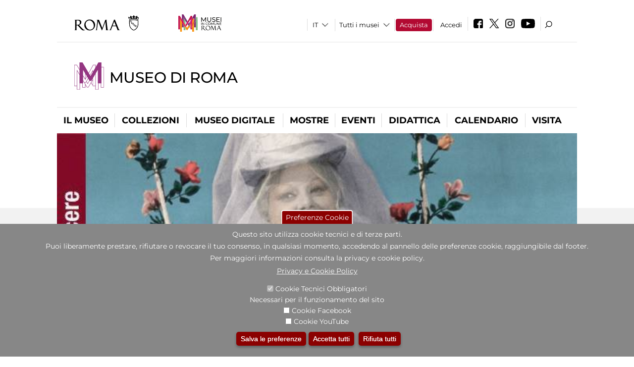

--- FILE ---
content_type: text/html; charset=utf-8
request_url: https://www.museodiroma.it/it/didattica/didattica_per_tutti/visita_guidata_alla_mostra_i_vestiti_dei_sogni_la_scuola_italiana_dei_costumisti_per_il_cinema?qt-didattica_correlazione_inversa_a=0&qt-attivit_correlate=2
body_size: 24516
content:
<!DOCTYPE html>
<html lang="it" dir="ltr">
<head><meta http-equiv="X-UA-Compatible" content="IE=edge"> <meta name="viewport" content="width=device-width, initial-scale=1">
<meta name="google-site-verification" content="YhC5MK1U2nSqXMjZO0I0P9qYe15GM7CpSWO1kPrhBAY" />
<meta charset="utf-8" />
<link rel="shortcut icon" href="https://www.museodiroma.it/sites/default/files/icon-pittogramma16px_0.ico" type="image/vnd.microsoft.icon" />
<meta name="Description" content="Il settecentesco Palazzo Braschi, nel cuore della Roma Rinascimentale e Barocca, è la sede del Museo di Roma. La collezione del Museo, all’interno nel palazzo, costituisce il miglior racconto per immagini della città Eterna che si possa vedere, con quadri, opere grafiche e fotografie dal Seicento al Novecento." />
<meta name="generator" content="Drupal 7 (https://www.drupal.org)" />
<link rel="canonical" href="https://www.museodiroma.it/it/didattica/visita-guidata-alla-mostra-i-vestiti-dei-sogni-la-scuola-italiana-dei-costumisti-il-6" />
<link rel="shortlink" href="https://www.museodiroma.it/it/node/151393" />

<!-- Facebook Pixel Code -->
<script>
!function(f,b,e,v,n,t,s){if(f.fbq)return;n=f.fbq=function(){n.callMethod?
n.callMethod.apply(n,arguments):n.queue.push(arguments)};if(!f._fbq)f._fbq=n;
n.push=n;n.loaded=!0;n.version='2.0';n.queue=[];t=b.createElement(e);t.async=!0;
t.src=v;s=b.getElementsByTagName(e)[0];s.parentNode.insertBefore(t,s)}(window,
document,'script','//connect.facebook.net/en_US/fbevents.js');

fbq('init', '834966600030308');
fbq('track', 'PageView');
fbq('track', 'ViewContent', {"content_type":"product","content_ids":"151393"});
</script>
<noscript><img height='1' width='1' style='display:none' src='https://www.facebook.com/tr?id=834966600030308&ev=PageView&noscript=1' /></noscript>
<!-- End Facebook Pixel Code -->
<title>Visita guidata alla mostra: I vestiti dei sogni. La scuola italiana dei costumisti per il cinema | Museo di Roma</title>
<style type="text/css" media="all">
@import url("https://www.museodiroma.it/modules/system/system.base.css?t9mkbw");
@import url("https://www.museodiroma.it/modules/system/system.menus.css?t9mkbw");
@import url("https://www.museodiroma.it/modules/system/system.messages.css?t9mkbw");
@import url("https://www.museodiroma.it/modules/system/system.theme.css?t9mkbw");
</style>
<style type="text/css" media="all">
@import url("https://www.museodiroma.it/sites/all/modules/jquery_update/replace/ui/themes/base/minified/jquery.ui.core.min.css?t9mkbw");
@import url("https://www.museodiroma.it/sites/all/modules/jquery_update/replace/ui/themes/base/minified/jquery.ui.theme.min.css?t9mkbw");
@import url("https://www.museodiroma.it/sites/all/modules/jquery_update/replace/ui/themes/base/minified/jquery.ui.datepicker.min.css?t9mkbw");
@import url("https://www.museodiroma.it/sites/all/modules/date/date_popup/themes/jquery.timeentry.css?t9mkbw");
</style>
<style type="text/css" media="all">
@import url("https://www.museodiroma.it/sites/all/modules/simplenews/simplenews.css?t9mkbw");
@import url("https://www.museodiroma.it/modules/aggregator/aggregator.css?t9mkbw");
@import url("https://www.museodiroma.it/sites/all/modules/calendar/css/calendar_multiday.css?t9mkbw");
@import url("https://www.museodiroma.it/sites/all/modules/date/date_api/date.css?t9mkbw");
@import url("https://www.museodiroma.it/sites/all/modules/date/date_popup/themes/datepicker.1.7.css?t9mkbw");
@import url("https://www.museodiroma.it/sites/all/modules/date/date_repeat_field/date_repeat_field.css?t9mkbw");
@import url("https://www.museodiroma.it/sites/all/modules/domain/domain_nav/domain_nav.css?t9mkbw");
@import url("https://www.museodiroma.it/modules/field/theme/field.css?t9mkbw");
@import url("https://www.museodiroma.it/sites/all/modules/menu_attach_block/menu_attach_block.css?t9mkbw");
@import url("https://www.museodiroma.it/modules/node/node.css?t9mkbw");
@import url("https://www.museodiroma.it/modules/search/search.css?t9mkbw");
@import url("https://www.museodiroma.it/modules/user/user.css?t9mkbw");
@import url("https://www.museodiroma.it/sites/all/modules/views/css/views.css?t9mkbw");
@import url("https://www.museodiroma.it/sites/all/modules/ckeditor/css/ckeditor.css?t9mkbw");
</style>
<style type="text/css" media="all">
@import url("https://www.museodiroma.it/sites/all/libraries/colorbox/example3/colorbox.css?t9mkbw");
@import url("https://www.museodiroma.it/sites/all/modules/ctools/css/ctools.css?t9mkbw");
@import url("https://www.museodiroma.it/sites/all/modules/field_slideshow/field_slideshow.css?t9mkbw");
@import url("https://www.museodiroma.it/sites/all/modules/jcarousel/skins/default/jcarousel-default.css?t9mkbw");
@import url("https://www.museodiroma.it/sites/all/modules/eu_cookie_compliance/css/eu_cookie_compliance.css?t9mkbw");
@import url("https://www.museodiroma.it/sites/all/modules/lang_dropdown/lang_dropdown.css?t9mkbw");
@import url("https://www.museodiroma.it/sites/all/modules/quicktabs/css/quicktabs.css?t9mkbw");
@import url("https://www.museodiroma.it/sites/all/modules/quicktabs/quicktabs_tabstyles/tabstyles/sky/sky.css?t9mkbw");
@import url("https://www.museodiroma.it/sites/all/modules/addtoany/addtoany.css?t9mkbw");
@import url("https://www.museodiroma.it/sites/all/modules/ajaxblocks/ajaxblocks.css?t9mkbw");
@import url("https://www.museodiroma.it/sites/all/libraries/superfish/css/superfish.css?t9mkbw");
@import url("https://www.museodiroma.it/sites/all/libraries/superfish/css/superfish-smallscreen.css?t9mkbw");
</style>
<style type="text/css" media="all">
<!--/*--><![CDATA[/*><!--*/
#sliding-popup.sliding-popup-bottom,#sliding-popup.sliding-popup-bottom .eu-cookie-withdraw-banner,.eu-cookie-withdraw-tab{background:#878787;}#sliding-popup.sliding-popup-bottom.eu-cookie-withdraw-wrapper{background:transparent}#sliding-popup .popup-content #popup-text h1,#sliding-popup .popup-content #popup-text h2,#sliding-popup .popup-content #popup-text h3,#sliding-popup .popup-content #popup-text p,#sliding-popup label,#sliding-popup div,.eu-cookie-compliance-secondary-button,.eu-cookie-withdraw-tab{color:#ffffff !important;}.eu-cookie-withdraw-tab{border-color:#ffffff;}.eu-cookie-compliance-more-button{color:#ffffff !important;}

/*]]>*/-->
</style>
<style type="text/css" media="all">
@import url("https://www.museodiroma.it/sites/all/themes/dark_elegant/style.css?t9mkbw");
@import url("https://www.museodiroma.it/sites/all/themes/dark_elegant/css/newsletter.css?t9mkbw");
@import url("https://www.museodiroma.it/sites/all/themes/dark_elegant/css/responsive.css?t9mkbw");
@import url("https://www.museodiroma.it/sites/all/themes/dark_elegant/css/jcarousel-mic.css?t9mkbw");
@import url("https://www.museodiroma.it/sites/all/themes/dark_elegant/css/notizia.css?t9mkbw");
@import url("https://www.museodiroma.it/sites/all/themes/dark_elegant/css/cartella_stampa.css?t9mkbw");
@import url("https://www.museodiroma.it/sites/all/themes/dark_elegant/css/info_page.css?t9mkbw");
@import url("https://www.museodiroma.it/sites/all/themes/dark_elegant/css/mostraevento.css?t9mkbw");
@import url("https://www.museodiroma.it/sites/all/themes/dark_elegant/css/opera.css?t9mkbw");
@import url("https://www.museodiroma.it/sites/all/themes/dark_elegant/css/debug.css?t9mkbw");
@import url("https://www.museodiroma.it/sites/all/themes/dark_elegant/css/gruppodididattiche.css?t9mkbw");
@import url("https://www.museodiroma.it/sites/all/themes/dark_elegant/css/percorso.css?t9mkbw");
@import url("https://www.museodiroma.it/sites/all/themes/dark_elegant/css/views-accordion.css?t9mkbw");
@import url("https://www.museodiroma.it/sites/all/themes/dark_elegant/css/orarieindirizzi.css?t9mkbw");
@import url("https://www.museodiroma.it/sites/all/themes/dark_elegant/css/bigliettieaudioguide.css?t9mkbw");
@import url("https://www.museodiroma.it/sites/all/themes/dark_elegant/css/tutteleopere.css?t9mkbw");
@import url("https://www.museodiroma.it/sites/all/themes/dark_elegant/css/webform.css?t9mkbw");
@import url("https://www.museodiroma.it/sites/all/themes/dark_elegant/css/gruppidisponsor.css?t9mkbw");
@import url("https://www.museodiroma.it/sites/all/themes/dark_elegant/css/gruppodimostraevento.css?t9mkbw");
@import url("https://www.museodiroma.it/sites/all/themes/dark_elegant/css/sistemamuseale.css?t9mkbw");
@import url("https://www.museodiroma.it/sites/all/themes/dark_elegant/css/gruppodiinfopage.css?t9mkbw");
@import url("https://www.museodiroma.it/sites/all/themes/dark_elegant/css/guida_catalogo.css?t9mkbw");
@import url("https://www.museodiroma.it/sites/all/themes/dark_elegant/css/menu.css?t9mkbw");
@import url("https://www.museodiroma.it/sites/all/themes/dark_elegant/css/homepage.css?t9mkbw");
@import url("https://www.museodiroma.it/sites/all/themes/dark_elegant/css/gruppodiguidacatalogo.css?t9mkbw");
@import url("https://www.museodiroma.it/sites/all/themes/dark_elegant/css/gruppodinotizie.css?t9mkbw");
@import url("https://www.museodiroma.it/sites/all/themes/dark_elegant/css/gruppodicartellastampa.css?t9mkbw");
@import url("https://www.museodiroma.it/sites/all/themes/dark_elegant/css/cookie.css?t9mkbw");
@import url("https://www.museodiroma.it/sites/all/themes/dark_elegant/css/spettacolo.css?t9mkbw");
@import url("https://www.museodiroma.it/sites/all/themes/dark_elegant/css/librerie.css?t9mkbw");
@import url("https://www.museodiroma.it/sites/all/themes/dark_elegant/css/didattica_correlazione_inversa.css?t9mkbw");
</style>
<style type="text/css" media="all">
@import url("https://www.museodiroma.it/sites/all/themes/dark_elegant/css/calendario.css?t9mkbw");
@import url("https://www.museodiroma.it/sites/all/themes/dark_elegant/css/social.css?t9mkbw");
@import url("https://www.museodiroma.it/sites/all/themes/dark_elegant/css/capolavori.css?t9mkbw");
@import url("https://www.museodiroma.it/sites/all/themes/dark_elegant/css/ricerca.css?t9mkbw");
@import url("https://www.museodiroma.it/sites/all/themes/dark_elegant/css/colorbox_1.css?t9mkbw");
@import url("https://www.museodiroma.it/sites/all/themes/dark_elegant/css/nuovatestata.css?t9mkbw");
@import url("https://www.museodiroma.it/sites/all/themes/dark_elegant/css/leaflet.css?t9mkbw");
@import url("https://www.museodiroma.it/sites/all/themes/dark_elegant/css/nuovofont.css?t9mkbw");
@import url("https://www.museodiroma.it/sites/all/themes/dark_elegant/css/nuovolayout.css?t9mkbw");
@import url("https://www.museodiroma.it/sites/all/themes/dark_elegant/css/nuovolayout_2.css?t9mkbw");
@import url("https://www.museodiroma.it/sites/all/themes/dark_elegant/css/responsive_nuovolayout.css?t9mkbw");
@import url("https://www.museodiroma.it/sites/all/themes/sub_dark_elegant/css/sub_style.css?t9mkbw");
@import url("https://www.museodiroma.it/sites/all/themes/sub_dark_elegant/css/sub_responsive.css?t9mkbw");
@import url("https://www.museodiroma.it/sites/all/themes/sub_dark_elegant/css/sub_notizia.css?t9mkbw");
@import url("https://www.museodiroma.it/sites/all/themes/sub_dark_elegant/css/sub_cartella_stampa.css?t9mkbw");
@import url("https://www.museodiroma.it/sites/all/themes/sub_dark_elegant/css/sub_nuovatestata.css?t9mkbw");
@import url("https://www.museodiroma.it/sites/all/themes/sub_dark_elegant/css/sub_nuovolayout.css?t9mkbw");
</style>
<script type="text/javascript" src="https://www.museodiroma.it/sites/default/files/js/js_XexEZhbTmj1BHeajKr2rPfyR8Y68f4rm0Nv3Vj5_dSI.js"></script>
<script type="text/javascript" src="https://www.museodiroma.it/sites/default/files/js/js_cQ8Qx7uR_JhsOwFAXmbkRGoBZZYzPkwDBbocSyeHCRI.js"></script>
<script type="text/javascript" src="https://www.museodiroma.it/sites/default/files/js/js_RmTk6_pVb_YVYfZ6PDB6QGs03s2kHxVg2cu0IMMRF6w.js"></script>
<script type="text/javascript">
<!--//--><![CDATA[//><!--
window.a2a_config=window.a2a_config||{};window.da2a={done:false,html_done:false,script_ready:false,script_load:function(){var a=document.createElement('script'),s=document.getElementsByTagName('script')[0];a.type='text/javascript';a.async=true;a.src='https://static.addtoany.com/menu/page.js';s.parentNode.insertBefore(a,s);da2a.script_load=function(){};},script_onready:function(){da2a.script_ready=true;if(da2a.html_done)da2a.init();},init:function(){for(var i=0,el,target,targets=da2a.targets,length=targets.length;i<length;i++){el=document.getElementById('da2a_'+(i+1));target=targets[i];a2a_config.linkname=target.title;a2a_config.linkurl=target.url;if(el){a2a.init('page',{target:el});el.id='';}da2a.done=true;}da2a.targets=[];}};(function ($){Drupal.behaviors.addToAny = {attach: function (context, settings) {if (context !== document && window.da2a) {if(da2a.script_ready)a2a.init_all();da2a.script_load();}}}})(jQuery);a2a_config.callbacks=a2a_config.callbacks||[];a2a_config.callbacks.push({ready:da2a.script_onready});a2a_config.overlays=a2a_config.overlays||[];a2a_config.templates=a2a_config.templates||{};a2a_config.no_3p=1;
//--><!]]>
</script>
<script type="text/javascript" src="https://www.museodiroma.it/sites/default/files/js/js_n_XG93MFnAGlafNKi06064UPQ2gBjItBAdfXJ1Ar_Ps.js"></script>
<script type="text/javascript" src="https://www.museodiroma.it/sites/default/files/js/js_XpSdT6RuUtJdOjs-gKiJd_9CO834SxFwFzS_J-Vjmxg.js"></script>
<script type="text/javascript">
<!--//--><![CDATA[//><!--
jQuery.extend(Drupal.settings, {"basePath":"\/","pathPrefix":"it\/","setHasJsCookie":0,"ajaxPageState":{"theme":"sub_dark_elegant","theme_token":"PPE_UAkT9LqHbVUcUkG3ygBUvOrJ0bZ0v3FPmGqCpwU","jquery_version":"1.7","css":{"modules\/system\/system.base.css":1,"modules\/system\/system.menus.css":1,"modules\/system\/system.messages.css":1,"modules\/system\/system.theme.css":1,"misc\/ui\/jquery.ui.core.css":1,"misc\/ui\/jquery.ui.theme.css":1,"misc\/ui\/jquery.ui.datepicker.css":1,"sites\/all\/modules\/date\/date_popup\/themes\/jquery.timeentry.css":1,"sites\/all\/modules\/simplenews\/simplenews.css":1,"modules\/aggregator\/aggregator.css":1,"sites\/all\/modules\/calendar\/css\/calendar_multiday.css":1,"sites\/all\/modules\/date\/date_api\/date.css":1,"sites\/all\/modules\/date\/date_popup\/themes\/datepicker.1.7.css":1,"sites\/all\/modules\/date\/date_repeat_field\/date_repeat_field.css":1,"sites\/all\/modules\/domain\/domain_nav\/domain_nav.css":1,"modules\/field\/theme\/field.css":1,"sites\/all\/modules\/menu_attach_block\/menu_attach_block.css":1,"modules\/node\/node.css":1,"modules\/search\/search.css":1,"modules\/user\/user.css":1,"sites\/all\/modules\/views\/css\/views.css":1,"sites\/all\/modules\/ckeditor\/css\/ckeditor.css":1,"sites\/all\/libraries\/colorbox\/example3\/colorbox.css":1,"sites\/all\/modules\/ctools\/css\/ctools.css":1,"sites\/all\/modules\/field_slideshow\/field_slideshow.css":1,"sites\/all\/modules\/jcarousel\/skins\/default\/jcarousel-default.css":1,"sites\/all\/modules\/eu_cookie_compliance\/css\/eu_cookie_compliance.css":1,"sites\/all\/modules\/lang_dropdown\/lang_dropdown.css":1,"sites\/all\/modules\/quicktabs\/css\/quicktabs.css":1,"sites\/all\/modules\/quicktabs\/quicktabs_tabstyles\/tabstyles\/sky\/sky.css":1,"sites\/all\/modules\/addtoany\/addtoany.css":1,"sites\/all\/modules\/ajaxblocks\/ajaxblocks.css":1,"sites\/all\/libraries\/superfish\/css\/superfish.css":1,"sites\/all\/libraries\/superfish\/css\/superfish-smallscreen.css":1,"0":1,"sites\/all\/themes\/dark_elegant\/style.css":1,"sites\/all\/themes\/dark_elegant\/css\/newsletter.css":1,"sites\/all\/themes\/dark_elegant\/css\/responsive.css":1,"sites\/all\/themes\/dark_elegant\/css\/jcarousel-mic.css":1,"sites\/all\/themes\/dark_elegant\/css\/notizia.css":1,"sites\/all\/themes\/dark_elegant\/css\/cartella_stampa.css":1,"sites\/all\/themes\/dark_elegant\/css\/info_page.css":1,"sites\/all\/themes\/dark_elegant\/css\/mostraevento.css":1,"sites\/all\/themes\/dark_elegant\/css\/opera.css":1,"sites\/all\/themes\/dark_elegant\/css\/debug.css":1,"sites\/all\/themes\/dark_elegant\/css\/gruppodididattiche.css":1,"sites\/all\/themes\/dark_elegant\/css\/percorso.css":1,"sites\/all\/themes\/dark_elegant\/css\/views-accordion.css":1,"sites\/all\/themes\/dark_elegant\/css\/orarieindirizzi.css":1,"sites\/all\/themes\/dark_elegant\/css\/bigliettieaudioguide.css":1,"sites\/all\/themes\/dark_elegant\/css\/tutteleopere.css":1,"sites\/all\/themes\/dark_elegant\/css\/webform.css":1,"sites\/all\/themes\/dark_elegant\/css\/gruppidisponsor.css":1,"sites\/all\/themes\/dark_elegant\/css\/gruppodimostraevento.css":1,"sites\/all\/themes\/dark_elegant\/css\/sistemamuseale.css":1,"sites\/all\/themes\/dark_elegant\/css\/gruppodiinfopage.css":1,"sites\/all\/themes\/dark_elegant\/css\/guida_catalogo.css":1,"sites\/all\/themes\/dark_elegant\/css\/menu.css":1,"sites\/all\/themes\/dark_elegant\/css\/homepage.css":1,"sites\/all\/themes\/dark_elegant\/css\/gruppodiguidacatalogo.css":1,"sites\/all\/themes\/dark_elegant\/css\/gruppodinotizie.css":1,"sites\/all\/themes\/dark_elegant\/css\/gruppodicartellastampa.css":1,"sites\/all\/themes\/dark_elegant\/css\/cookie.css":1,"sites\/all\/themes\/dark_elegant\/css\/spettacolo.css":1,"sites\/all\/themes\/dark_elegant\/css\/librerie.css":1,"sites\/all\/themes\/dark_elegant\/css\/didattica_correlazione_inversa.css":1,"sites\/all\/themes\/dark_elegant\/css\/calendario.css":1,"sites\/all\/themes\/dark_elegant\/css\/social.css":1,"sites\/all\/themes\/dark_elegant\/css\/capolavori.css":1,"sites\/all\/themes\/dark_elegant\/css\/ricerca.css":1,"sites\/all\/themes\/dark_elegant\/css\/colorbox_1.css":1,"sites\/all\/themes\/dark_elegant\/css\/nuovatestata.css":1,"sites\/all\/themes\/dark_elegant\/css\/leaflet.css":1,"sites\/all\/themes\/dark_elegant\/css\/nuovofont.css":1,"sites\/all\/themes\/dark_elegant\/css\/nuovolayout.css":1,"sites\/all\/themes\/dark_elegant\/css\/nuovolayout_2.css":1,"sites\/all\/themes\/dark_elegant\/css\/responsive_nuovolayout.css":1,"sites\/all\/themes\/sub_dark_elegant\/css\/sub_style.css":1,"sites\/all\/themes\/sub_dark_elegant\/css\/sub_responsive.css":1,"sites\/all\/themes\/sub_dark_elegant\/css\/sub_notizia.css":1,"sites\/all\/themes\/sub_dark_elegant\/css\/sub_cartella_stampa.css":1,"sites\/all\/themes\/sub_dark_elegant\/css\/sub_nuovatestata.css":1,"sites\/all\/themes\/sub_dark_elegant\/css\/sub_nuovolayout.css":1},"js":{"sites\/all\/modules\/jquery_update\/replace\/jquery\/1.7\/jquery.min.js":1,"misc\/jquery-extend-3.4.0.js":1,"misc\/jquery-html-prefilter-3.5.0-backport.js":1,"misc\/jquery.once.js":1,"misc\/drupal.js":1,"sites\/all\/modules\/jquery_update\/replace\/ui\/ui\/minified\/jquery.ui.core.min.js":1,"sites\/all\/modules\/jquery_update\/replace\/ui\/ui\/minified\/jquery.ui.datepicker.min.js":1,"misc\/ui\/jquery.ui.datepicker-1.13.0-backport.js":1,"modules\/locale\/locale.datepicker.js":1,"sites\/all\/modules\/date\/date_popup\/jquery.timeentry.pack.js":1,"sites\/all\/modules\/eu_cookie_compliance\/js\/jquery.cookie-1.4.1.min.js":1,"sites\/all\/modules\/jquery_update\/replace\/misc\/jquery.form.min.js":1,"misc\/form-single-submit.js":1,"misc\/ajax.js":1,"sites\/all\/modules\/jquery_update\/js\/jquery_update.js":1,"misc\/progress.js":1,"public:\/\/languages\/it_ucM5Y0xQMClwnVT5mha7wtYunJ7eTni6fyWBt7XTVAo.js":1,"sites\/all\/libraries\/colorbox\/jquery.colorbox-min.js":1,"sites\/all\/modules\/colorbox\/js\/colorbox.js":1,"sites\/all\/modules\/colorbox\/js\/colorbox_load.js":1,"sites\/all\/modules\/colorbox\/js\/colorbox_inline.js":1,"sites\/all\/modules\/views\/js\/base.js":1,"sites\/all\/modules\/menu_attach_block\/menu_attach_block.js":1,"sites\/all\/libraries\/jquery.cycle\/jquery.cycle.all.js":1,"sites\/all\/modules\/field_slideshow\/field_slideshow.js":1,"sites\/all\/modules\/jcarousel\/js\/jquery.jcarousel.min.js":1,"sites\/all\/modules\/jcarousel\/js\/jcarousel.js":1,"sites\/all\/modules\/views\/js\/ajax_view.js":1,"sites\/all\/modules\/views_refresh\/views_refresh.js":1,"sites\/all\/modules\/lang_dropdown\/lang_dropdown.js":1,"0":1,"sites\/all\/modules\/quicktabs\/js\/quicktabs.js":1,"sites\/all\/modules\/ajaxblocks\/ajaxblocks.js":1,"sites\/all\/libraries\/superfish\/sftouchscreen.js":1,"sites\/all\/libraries\/superfish\/jquery.bgiframe.min.js":1,"sites\/all\/libraries\/superfish\/sfsmallscreen.js":1,"sites\/all\/libraries\/superfish\/supposition.js":1,"sites\/all\/libraries\/superfish\/superfish.js":1,"sites\/all\/libraries\/superfish\/supersubs.js":1,"sites\/all\/modules\/superfish\/superfish.js":1,"sites\/all\/themes\/dark_elegant\/js\/jquery.dotdotdot.js":1,"sites\/all\/themes\/dark_elegant\/js\/custom.js":1,"sites\/all\/themes\/dark_elegant\/js\/nuovolayout_2.js":1,"sites\/all\/themes\/dark_elegant\/js\/ilsistemamuseale.js":1,"sites\/all\/themes\/dark_elegant\/js\/menu.js":1,"sites\/all\/themes\/dark_elegant\/js\/jquery.masonry.min.js":1,"sites\/all\/themes\/dark_elegant\/js\/jquery.infinitescroll.min.js":1,"sites\/all\/themes\/dark_elegant\/js\/leaflet.js":1,"1":1,"sites\/all\/modules\/eu_cookie_compliance\/js\/eu_cookie_compliance.js":1,"2":1,"3":1}},"colorbox":{"opacity":"0.85","current":"{current} of {total}","previous":"\u00ab Prev","next":"Next \u00bb","close":"Close","maxWidth":"98%","maxHeight":"98%","fixed":true,"mobiledetect":true,"mobiledevicewidth":"480px","file_public_path":"\/sites\/default\/files","specificPagesDefaultValue":"admin*\nimagebrowser*\nimg_assist*\nimce*\nnode\/add\/*\nnode\/*\/edit\nprint\/*\nprintpdf\/*\nsystem\/ajax\nsystem\/ajax\/*","loop":false},"jcarousel":{"ajaxPath":"\/it\/jcarousel\/ajax\/views","carousels":{"jcarousel-dom-1":{"view_options":{"view_args":"","view_path":"node\/151393","view_base_path":null,"view_display_id":"block_1","view_name":"footer_librerie_digitali","jcarousel_dom_id":1},"skin":"default","visible":3,"scroll":1,"autoPause":1,"start":1,"selector":".jcarousel-dom-1"}}},"jquery":{"ui":{"datepicker":{"isRTL":false,"firstDay":"1"}}},"views":{"ajax_path":"\/it\/views\/ajax","ajaxViews":{"views_dom_id:c7e1dff09e9a5da129d0e6ba81720638":{"view_name":"tipologia_musei","view_display_id":"block_5","view_args":"","view_path":"node\/151393","view_base_path":"tipologia_musei","view_dom_id":"c7e1dff09e9a5da129d0e6ba81720638","pager_element":0},"views_dom_id:c8c50dfd6277d0236fd21fe2e9a76a5c":{"view_name":"test_alma","view_display_id":"block","view_args":"","view_path":"node\/151393","view_base_path":"capolavori","view_dom_id":"c8c50dfd6277d0236fd21fe2e9a76a5c","pager_element":0},"views_dom_id:d7065f3a8cdfc166ccc414e4c28cff66":{"view_name":"attivit_correlate_mostra_eventi","view_display_id":"block","view_args":"151393","view_path":"node\/151393","view_base_path":null,"view_dom_id":"d7065f3a8cdfc166ccc414e4c28cff66","pager_element":0},"views_dom_id:68a0549bcbb4303b8f12f54397dbc18a":{"view_name":"attivit_correlate_mostra_eventi","view_display_id":"block_1","view_args":"151393","view_path":"node\/151393","view_base_path":null,"view_dom_id":"68a0549bcbb4303b8f12f54397dbc18a","pager_element":0},"views_dom_id:ad7d0e71b9c40f51aedc75194e112d1f":{"view_name":"attivit_correlate_mostra_eventi","view_display_id":"block_2","view_args":"151393","view_path":"node\/151393","view_base_path":null,"view_dom_id":"ad7d0e71b9c40f51aedc75194e112d1f","pager_element":0},"views_dom_id:f1359dccc29a21860fa9bea02aab7842":{"view_name":"didattica_correlazione_inversa","view_display_id":"block_3","view_args":"151393","view_path":"node\/151393","view_base_path":"didattica-correlazione-inversa","view_dom_id":"f1359dccc29a21860fa9bea02aab7842","pager_element":0},"views_dom_id:263a3bbd0944e09793d51ac106974653":{"view_name":"didattica_correlazione_inversa","view_display_id":"block_4","view_args":"151393","view_path":"node\/151393","view_base_path":"didattica-correlazione-inversa","view_dom_id":"263a3bbd0944e09793d51ac106974653","pager_element":0},"views_dom_id:aa48806bb7fadf8cae2507a07f710bf6":{"view_name":"didattica_correlazione_inversa","view_display_id":"block_5","view_args":"151393","view_path":"node\/151393","view_base_path":"didattica-correlazione-inversa","view_dom_id":"aa48806bb7fadf8cae2507a07f710bf6","pager_element":0},"views_dom_id:efb95475646e4a1f778f79042e7d0f32":{"view_name":"convenzioni","view_display_id":"block_1","view_args":"","view_path":"node\/151393","view_base_path":"gds\/%","view_dom_id":"efb95475646e4a1f778f79042e7d0f32","pager_element":0}}},"urlIsAjaxTrusted":{"\/it\/views\/ajax":true,"\/it\/didattica\/didattica_per_tutti\/visita_guidata_alla_mostra_i_vestiti_dei_sogni_la_scuola_italiana_dei_costumisti_per_il_cinema?qt-didattica_correlazione_inversa_a=0\u0026qt-attivit_correlate=2":true},"better_exposed_filters":{"views":{"tipologia_musei":{"displays":{"block_5":{"filters":[]}}},"user_info":{"displays":{"block":{"filters":[]}}},"museo":{"displays":{"block":{"filters":[]}}},"test_alma":{"displays":{"block":{"filters":[]}}},"slideshow":{"displays":{"block":{"filters":[]}}},"informazioni_mostra_evento":{"displays":{"block_1":{"filters":[]}}},"sala_stampa_mostra_evento":{"displays":{"attachment_1":{"filters":[]},"block":{"filters":[]}}},"gallery":{"displays":{"block_1":{"filters":[]}}},"documenti_mostra_evento":{"displays":{"block":{"filters":[]}}},"attivit_correlate_mostra_eventi":{"displays":{"block":{"filters":[]},"block_1":{"filters":[]},"block_2":{"filters":[]}}},"didattica_correlazione_inversa":{"displays":{"block_3":{"filters":[]},"block_4":{"filters":[]},"block_5":{"filters":[]}}},"_microma":{"displays":{"block":{"filters":[]}}},"footer_librerie_digitali":{"displays":{"block_1":{"filters":[]}}},"eventi_corporate":{"displays":{"block":{"filters":[]}}},"convenzioni":{"displays":{"block_1":{"filters":[]}}},"footer_block_address":{"displays":{"block":{"filters":[]}}}}},"viewsRefresh":{"c7e1dff09e9a5da129d0e6ba81720638":"","c8c50dfd6277d0236fd21fe2e9a76a5c":"","d7065f3a8cdfc166ccc414e4c28cff66":"","68a0549bcbb4303b8f12f54397dbc18a":"","ad7d0e71b9c40f51aedc75194e112d1f":"","f1359dccc29a21860fa9bea02aab7842":"","263a3bbd0944e09793d51ac106974653":"","aa48806bb7fadf8cae2507a07f710bf6":"","efb95475646e4a1f778f79042e7d0f32":""},"field_slideshow":{"field-slideshow-1":{"fx":"fade","speed":"1000","timeout":"4000","pause":0,"start_on_hover":0,"carousel_visible":"3","carousel_scroll":"1","carousel_speed":"500","carousel_vertical":0,"carousel_circular":0,"carousel_follow":1,"carousel_skin":"","pager":"","controls":[]}},"eu_cookie_compliance":{"popup_enabled":1,"popup_agreed_enabled":0,"popup_hide_agreed":0,"popup_clicking_confirmation":false,"popup_scrolling_confirmation":false,"popup_html_info":"\u003Cbutton type=\u0022button\u0022 class=\u0022eu-cookie-withdraw-tab\u0022\u003EPreferenze Cookie\u003C\/button\u003E\n\u003Cdiv class=\u0022eu-cookie-compliance-banner eu-cookie-compliance-banner-info eu-cookie-compliance-banner--categories\u0022\u003E\n  \u003Cdiv class=\u0022popup-content info\u0022\u003E\n    \u003Cdiv id=\u0022popup-text\u0022\u003E\n      \u003Ch2\u003EQuesto sito utilizza cookie tecnici e di terze parti.\u003C\/h2\u003E\n\u003Ch2\u003EPuoi liberamente prestare, rifiutare o revocare il tuo consenso, in qualsiasi momento, accedendo al pannello delle preferenze cookie, raggiungibile dal footer.\u003C\/h2\u003E\n\u003Ch2\u003EPer maggiori informazioni consulta la privacy e cookie policy.\u003C\/h2\u003E\n              \u003Cbutton type=\u0022button\u0022 class=\u0022find-more-button eu-cookie-compliance-more-button\u0022\u003EPrivacy e Cookie Policy\u003C\/button\u003E\n          \u003C\/div\u003E\n          \u003Cdiv id=\u0022eu-cookie-compliance-categories\u0022 class=\u0022eu-cookie-compliance-categories\u0022\u003E\n                  \u003Cdiv class=\u0022eu-cookie-compliance-category\u0022\u003E\n            \u003Cdiv\u003E\n              \u003Cinput type=\u0022checkbox\u0022 name=\u0022cookie-categories\u0022 id=\u0022cookie-category-tecnici\u0022 value=\u0022tecnici\u0022 checked disabled\u003E\n              \u003Clabel for=\u0022cookie-category-tecnici\u0022\u003ECookie Tecnici Obbligatori\u003C\/label\u003E\n            \u003C\/div\u003E\n                          \u003Cdiv class=\u0022eu-cookie-compliance-category-description\u0022\u003ENecessari per il funzionamento del sito\u003C\/div\u003E\n                      \u003C\/div\u003E\n                  \u003Cdiv class=\u0022eu-cookie-compliance-category\u0022\u003E\n            \u003Cdiv\u003E\n              \u003Cinput type=\u0022checkbox\u0022 name=\u0022cookie-categories\u0022 id=\u0022cookie-category-facebook\u0022 value=\u0022facebook\u0022 \u003E\n              \u003Clabel for=\u0022cookie-category-facebook\u0022\u003ECookie Facebook\u003C\/label\u003E\n            \u003C\/div\u003E\n                          \u003Cdiv class=\u0022eu-cookie-compliance-category-description\u0022\u003E\u003C\/div\u003E\n                      \u003C\/div\u003E\n                  \u003Cdiv class=\u0022eu-cookie-compliance-category\u0022\u003E\n            \u003Cdiv\u003E\n              \u003Cinput type=\u0022checkbox\u0022 name=\u0022cookie-categories\u0022 id=\u0022cookie-category-youtube\u0022 value=\u0022youtube\u0022 \u003E\n              \u003Clabel for=\u0022cookie-category-youtube\u0022\u003ECookie YouTube\u003C\/label\u003E\n            \u003C\/div\u003E\n                          \u003Cdiv class=\u0022eu-cookie-compliance-category-description\u0022\u003E\u003C\/div\u003E\n                      \u003C\/div\u003E\n              \u003C\/div\u003E\n    \n    \u003Cdiv id=\u0022popup-buttons\u0022 class=\u0022eu-cookie-compliance-has-categories\u0022\u003E\n              \u003Cdiv class=\u0022eu-cookie-compliance-categories-buttons\u0022\u003E\n          \u003Cbutton type=\u0022button\u0022 class=\u0022eu-cookie-compliance-save-preferences-button\u0022\u003E\n            Salva le preferenze\u003C\/button\u003E\n        \u003C\/div\u003E\n      \n      \u003Cbutton type=\u0022button\u0022 class=\u0022agree-button eu-cookie-compliance-default-button\u0022\u003EAccetta tutti\u003C\/button\u003E\n              \u003Cbutton type=\u0022button\u0022 class=\u0022eu-cookie-withdraw-button\u0022\u003ERifiuta tutti\u003C\/button\u003E\n          \u003C\/div\u003E\n  \u003C\/div\u003E\n\u003C\/div\u003E","use_mobile_message":false,"mobile_popup_html_info":"  \u003Cbutton type=\u0022button\u0022 class=\u0022eu-cookie-withdraw-tab\u0022\u003EPreferenze Cookie\u003C\/button\u003E\n\u003Cdiv class=\u0022eu-cookie-compliance-banner eu-cookie-compliance-banner-info eu-cookie-compliance-banner--categories\u0022\u003E\n  \u003Cdiv class=\u0022popup-content info\u0022\u003E\n    \u003Cdiv id=\u0022popup-text\u0022\u003E\n      \u003Ch2\u003EWe use cookies on this site to enhance your user experience\u003C\/h2\u003E\n\u003Cp\u003EBy tapping the Accept button, you agree to us doing so.\u003C\/p\u003E\n              \u003Cbutton type=\u0022button\u0022 class=\u0022find-more-button eu-cookie-compliance-more-button\u0022\u003EPrivacy e Cookie Policy\u003C\/button\u003E\n          \u003C\/div\u003E\n          \u003Cdiv id=\u0022eu-cookie-compliance-categories\u0022 class=\u0022eu-cookie-compliance-categories\u0022\u003E\n                  \u003Cdiv class=\u0022eu-cookie-compliance-category\u0022\u003E\n            \u003Cdiv\u003E\n              \u003Cinput type=\u0022checkbox\u0022 name=\u0022cookie-categories\u0022 id=\u0022cookie-category-tecnici\u0022 value=\u0022tecnici\u0022 checked disabled\u003E\n              \u003Clabel for=\u0022cookie-category-tecnici\u0022\u003ECookie Tecnici Obbligatori\u003C\/label\u003E\n            \u003C\/div\u003E\n                          \u003Cdiv class=\u0022eu-cookie-compliance-category-description\u0022\u003ENecessari per il funzionamento del sito\u003C\/div\u003E\n                      \u003C\/div\u003E\n                  \u003Cdiv class=\u0022eu-cookie-compliance-category\u0022\u003E\n            \u003Cdiv\u003E\n              \u003Cinput type=\u0022checkbox\u0022 name=\u0022cookie-categories\u0022 id=\u0022cookie-category-facebook\u0022 value=\u0022facebook\u0022 \u003E\n              \u003Clabel for=\u0022cookie-category-facebook\u0022\u003ECookie Facebook\u003C\/label\u003E\n            \u003C\/div\u003E\n                          \u003Cdiv class=\u0022eu-cookie-compliance-category-description\u0022\u003E\u003C\/div\u003E\n                      \u003C\/div\u003E\n                  \u003Cdiv class=\u0022eu-cookie-compliance-category\u0022\u003E\n            \u003Cdiv\u003E\n              \u003Cinput type=\u0022checkbox\u0022 name=\u0022cookie-categories\u0022 id=\u0022cookie-category-youtube\u0022 value=\u0022youtube\u0022 \u003E\n              \u003Clabel for=\u0022cookie-category-youtube\u0022\u003ECookie YouTube\u003C\/label\u003E\n            \u003C\/div\u003E\n                          \u003Cdiv class=\u0022eu-cookie-compliance-category-description\u0022\u003E\u003C\/div\u003E\n                      \u003C\/div\u003E\n              \u003C\/div\u003E\n    \n    \u003Cdiv id=\u0022popup-buttons\u0022 class=\u0022eu-cookie-compliance-has-categories\u0022\u003E\n              \u003Cdiv class=\u0022eu-cookie-compliance-categories-buttons\u0022\u003E\n          \u003Cbutton type=\u0022button\u0022 class=\u0022eu-cookie-compliance-save-preferences-button\u0022\u003E\n            Salva le preferenze\u003C\/button\u003E\n        \u003C\/div\u003E\n      \n      \u003Cbutton type=\u0022button\u0022 class=\u0022agree-button eu-cookie-compliance-default-button\u0022\u003EAccetta tutti\u003C\/button\u003E\n              \u003Cbutton type=\u0022button\u0022 class=\u0022eu-cookie-withdraw-button\u0022\u003ERifiuta tutti\u003C\/button\u003E\n          \u003C\/div\u003E\n  \u003C\/div\u003E\n\u003C\/div\u003E","mobile_breakpoint":"768","popup_html_agreed":"\u003Cdiv\u003E\n  \u003Cdiv class=\u0022popup-content agreed\u0022\u003E\n    \u003Cdiv id=\u0022popup-text\u0022\u003E\n      \u003Cp\u003EGrazie per aver accettato i cookie\u003C\/p\u003E\n    \u003C\/div\u003E\n    \u003Cdiv id=\u0022popup-buttons\u0022\u003E\n      \u003Cbutton type=\u0022button\u0022 class=\u0022hide-popup-button eu-cookie-compliance-hide-button\u0022\u003ENascondi\u003C\/button\u003E\n              \u003Cbutton type=\u0022button\u0022 class=\u0022find-more-button eu-cookie-compliance-more-button-thank-you\u0022 \u003EMaggiori informazioni\u003C\/button\u003E\n          \u003C\/div\u003E\n  \u003C\/div\u003E\n\u003C\/div\u003E","popup_use_bare_css":false,"popup_height":"auto","popup_width":"100%","popup_delay":1000,"popup_link":"https:\/\/www.museiincomuneroma.it\/sites\/default\/files\/privacy\/Privacy_cookie_policy_id_1.pdf","popup_link_new_window":1,"popup_position":null,"fixed_top_position":1,"popup_language":"it","store_consent":false,"better_support_for_screen_readers":0,"reload_page":1,"domain":"","domain_all_sites":0,"popup_eu_only_js":0,"cookie_lifetime":"100","cookie_session":false,"disagree_do_not_show_popup":0,"method":"categories","whitelisted_cookies":"facebook:_fbp\r\ntecnici:cookie-agreed-categories\r\ntecnici:cookie-agreed\r\nyoutube:www.youtube.com","withdraw_markup":"\u003Cbutton type=\u0022button\u0022 class=\u0022eu-cookie-withdraw-tab\u0022\u003EPreferenze Cookie\u003C\/button\u003E\n\u003Cdiv class=\u0022eu-cookie-withdraw-banner\u0022\u003E\n  \u003Cdiv class=\u0022popup-content info\u0022\u003E\n    \u003Cdiv id=\u0022popup-text\u0022\u003E\n      \u003Ch2\u003EWe use cookies on this site to enhance your user experience\u003C\/h2\u003E\n\u003Cp\u003EYou have given your consent for us to set cookies.\u003C\/p\u003E\n    \u003C\/div\u003E\n    \u003Cdiv id=\u0022popup-buttons\u0022\u003E\n      \u003Cbutton type=\u0022button\u0022 class=\u0022eu-cookie-withdraw-button\u0022\u003ERifiuta tutti\u003C\/button\u003E\n    \u003C\/div\u003E\n  \u003C\/div\u003E\n\u003C\/div\u003E\n","withdraw_enabled":1,"withdraw_button_on_info_popup":1,"cookie_categories":["tecnici","facebook","youtube"],"enable_save_preferences_button":1,"fix_first_cookie_category":1,"select_all_categories_by_default":0,"cookie_name":""},"superfish":[{"id":"3","sf":{"animation":{"opacity":"show","height":"show"},"speed":"fast"},"plugins":{"touchscreen":{"behaviour":"1","disableHover":true,"mode":"always_active"},"smallscreen":{"mode":"window_width","breakpointUnit":"px","type":"select","title":"Top Menu"},"supposition":true,"supersubs":true}},{"id":"2","sf":{"animation":{"opacity":"show","width":"show"},"speed":"fast"},"plugins":{"touchscreen":{"behaviour":"1","disableHover":true,"mode":"always_active"},"smallscreen":{"mode":"always_active","accordionButton":"0","expandText":"Espandi","collapseText":"Raggruppa","title":"Men\u00f9 generico musei"},"supposition":true,"bgiframe":true,"supersubs":true}}],"quicktabs":{"qt_attivit_correlate":{"name":"attivit_correlate","tabs":[{"bid":"views_delta_f483b80520c564af4780c2b0cba2a2ef","hide_title":1},{"bid":"views_delta_979ba2fbd3c8b3cee4b7cab204db9811","hide_title":1},{"bid":"views_delta_91efcd510e26ab55c661321065057441","hide_title":1}],"better_exposed_filters":{"views":{"documenti_mostra_evento":{"displays":{"block":{"filters":[]}}}}}},"qt_didattica_correlazione_inversa_a":{"name":"didattica_correlazione_inversa_a","tabs":[{"bid":"views_delta_1047cb2bd5ca9a1af76ff4972cb6cfc2","hide_title":1},{"bid":"views_delta_a28aa994907ec0210790aee650323163","hide_title":1},{"bid":"views_delta_a01b61c7c140235df5277ed3803724d6","hide_title":1}],"viewsRefresh":{"ad7d0e71b9c40f51aedc75194e112d1f":""}}},"ajaxblocks_path":"\/it\/ajaxblocks","ajaxblocks":"blocks=flickr-11\u0026path=node\/151393\u0026qt-didattica_correlazione_inversa_a=0\u0026qt-attivit_correlate=2","ajaxblocks_delay":100});
//--><!]]>
</script>
<!--[if lt IE 9]><script src="/sites/all/themes/dark_elegant/js/html5.js"></script><![endif]-->
<!-- Matomo -->

<!-- End Matomo Code -->
</head>

<body class="html not-front not-logged-in no-sidebars page-node page-node- page-node-151393 node-type-didattica domain-museodiroma i18n-it">
    <!-- --------------------------- -->
<!-- --------------------------- -->
<div id="debuggergl" > </div>
<div id="page" class="container_6 moderno">
 
  <header id="header">
	  <div class="search-block-region">
			<div class="region region-search-block">
  <div id="block-block-20" class="block block-block">

      
  <div class="content">
    <a class="logo_della_sovraintendenza" href="http://www.sovraintendenzaroma.it/" target="_blank"><img class="logo_sovraintendenza" alt="logo Sovraintendenza" style="vertical-align: top;" src="/sites/all/themes/dark_elegant/images/logo_roma.svg" /></a>
<a class="logo_portale" href="https://www.museiincomuneroma.it/" target="_blank"><img class="logo_museiincomune"  style="vertical-align: top;" alt="Logo portale" src="/sites/all/themes/dark_elegant/images/logo_museiincomune.svg" /></a>  </div>
  
</div> <!-- /.block -->
<div id="block-lang-dropdown-language" class="block block-lang-dropdown">

      
  <div class="content">
    <form class="lang_dropdown_form language" id="lang_dropdown_form_language" action="/it/didattica/didattica_per_tutti/visita_guidata_alla_mostra_i_vestiti_dei_sogni_la_scuola_italiana_dei_costumisti_per_il_cinema?qt-didattica_correlazione_inversa_a=0&amp;qt-attivit_correlate=2" method="post" accept-charset="UTF-8"><div><div class="form-item form-type-select form-item-lang-dropdown-select">
 <select style="width:165px" class="lang-dropdown-select-element form-select" id="lang-dropdown-select-language" name="lang_dropdown_select"><option value="it" selected="selected">it</option><option value="en">en</option><option value="fr">fr</option><option value="es">es</option></select>
</div>
<input type="hidden" name="it" value="/it/didattica/didattica_per_tutti/visita_guidata_alla_mostra_i_vestiti_dei_sogni_la_scuola_italiana_dei_costumisti_per_il_cinema?qt-didattica_correlazione_inversa_a=0&amp;qt-attivit_correlate=2" />
<input type="hidden" name="en" value="/en/didattica/didattica_per_tutti/visita_guidata_alla_mostra_i_vestiti_dei_sogni_la_scuola_italiana_dei_costumisti_per_il_cinema?qt-didattica_correlazione_inversa_a=0&amp;qt-attivit_correlate=2" />
<input type="hidden" name="fr" value="/fr/didattica/didattica_per_tutti/visita_guidata_alla_mostra_i_vestiti_dei_sogni_la_scuola_italiana_dei_costumisti_per_il_cinema?qt-didattica_correlazione_inversa_a=0&amp;qt-attivit_correlate=2" />
<input type="hidden" name="es" value="/es/didattica/didattica_per_tutti/visita_guidata_alla_mostra_i_vestiti_dei_sogni_la_scuola_italiana_dei_costumisti_per_il_cinema?qt-didattica_correlazione_inversa_a=0&amp;qt-attivit_correlate=2" />
<noscript><div>
<input type="submit" id="edit-submit" name="op" value="Go" class="form-submit" />
</div></noscript><input type="hidden" name="form_build_id" value="form-rnEcIpK0HNszCpaKal-MJc-aAaTX-pj5rJbcUHiDc7k" />
<input type="hidden" name="form_id" value="lang_dropdown_form" />
</div></form>  </div>
  
</div> <!-- /.block -->
<div id="block-superfish-3" class="block block-superfish">

      
  <div class="content">
    <ul  id="superfish-3" class="menu sf-menu sf-menu-top-menu sf-horizontal sf-style-none sf-total-items-2 sf-parent-items-1 sf-single-items-1"><li id="menu-6480-3" class="first odd sf-item-1 sf-depth-1 sf-total-children-1 sf-parent-children-0 sf-single-children-1 menuparent"><span class="sf-depth-1 menuparent nolink">Tutti i musei</span><ul><li id="menu-4041879-3" class="firstandlast odd sf-item-1 sf-depth-2 sf-no-children"><div class="menu-views"> <div class="view view-tipologia-musei view-id-tipologia_musei view-display-id-block_5 view-dom-id-c7e1dff09e9a5da129d0e6ba81720638">
        
  
  
      <div class="view-content">
        <h3>Musei Archeologici</h3>
  <div class="views-row views-row-1 views-row-odd views-row-first color-d22f64">
      
  <div class="views-field views-field-field-museo">        <div class="field-content"><a href="http://www.museicapitolini.org/it" target="_blank"><div class="views-field views-field-field-image"><img typeof="foaf:Image" src="https://www.museodiroma.it/sites/default/files/styles/medium/public/f_museo-portale/capitolini.jpg?itok=F34czRfT" width="147" height="220" alt="" /></div>
<span>Musei Capitolini</span></a></div>  </div>  </div>
  <div class="views-row views-row-2 views-row-even color-d22f64">
      
  <div class="views-field views-field-field-museo">        <div class="field-content"><a href="http://www.centralemontemartini.org/it" target="_blank"><div class="views-field views-field-field-image"><img typeof="foaf:Image" src="https://www.museodiroma.it/sites/default/files/styles/medium/public/f_museo-portale/montemartini.jpg?itok=6FDFjSkh" width="147" height="220" alt="" /></div>
<span>Musei Capitolini  Centrale Montemartini</span></a></div>  </div>  </div>
  <div class="views-row views-row-3 views-row-odd color-d22f64">
      
  <div class="views-field views-field-field-museo">        <div class="field-content"><a href="http://www.mercatiditraiano.it/it" target="_blank"><div class="views-field views-field-field-image"><img typeof="foaf:Image" src="https://www.museodiroma.it/sites/default/files/styles/medium/public/f_museo-portale/mercati.jpg?itok=s_hc-Kj0" width="147" height="220" alt="" /></div>
<span>Mercati di Traiano Museo dei Fori Imperiali</span></a></div>  </div>  </div>
  <div class="views-row views-row-4 views-row-even color-d22f64">
      
  <div class="views-field views-field-field-museo">        <div class="field-content"><a href="http://www.arapacis.it/it" target="_blank"><div class="views-field views-field-field-image"><img typeof="foaf:Image" src="https://www.museodiroma.it/sites/default/files/styles/medium/public/f_museo-portale/ara.jpg?itok=pMrjGlTS" width="147" height="220" alt="" /></div>
<span>Museo dell&#039;Ara Pacis</span></a></div>  </div>  </div>
  <div class="views-row views-row-5 views-row-odd color-d22f64">
      
  <div class="views-field views-field-field-museo">        <div class="field-content"><a href="http://www.museobarracco.it/it" target="_blank"><div class="views-field views-field-field-image"><img typeof="foaf:Image" src="https://www.museodiroma.it/sites/default/files/styles/medium/public/f_museo-portale/barracco.jpg?itok=6ciayPkh" width="147" height="220" alt="" /></div>
<span>Museo di Scultura Antica Giovanni Barracco</span></a></div>  </div>  </div>
  <div class="views-row views-row-6 views-row-even color-d22f64">
      
  <div class="views-field views-field-field-museo">        <div class="field-content"><a href="http://www.museociviltaromana.it/it" target="_blank"><div class="views-field views-field-field-image"><img typeof="foaf:Image" src="https://www.museodiroma.it/sites/default/files/styles/medium/public/f_museo-portale/civilta.jpg?itok=6-Jd7VyV" width="147" height="220" alt="" /></div>
<span>Museo della Civiltà Romana</span></a></div>  </div>  </div>
  <div class="views-row views-row-7 views-row-odd color-d22f64">
      
  <div class="views-field views-field-field-museo">        <div class="field-content"><a href="http://www.museodellemuraroma.it/it" target="_blank"><div class="views-field views-field-field-image"><img typeof="foaf:Image" src="https://www.museodiroma.it/sites/default/files/styles/medium/public/f_museo-portale/mura.jpg?itok=k0ZNN4vD" width="147" height="220" alt="" /></div>
<span>Museo delle Mura</span></a></div>  </div>  </div>
  <div class="views-row views-row-8 views-row-even color-d22f64">
      
  <div class="views-field views-field-field-museo">        <div class="field-content"><a href="http://www.museocasaldepazzi.it/it" target="_blank"><div class="views-field views-field-field-image"><img typeof="foaf:Image" src="https://www.museodiroma.it/sites/default/files/styles/medium/public/f_museo-portale/pazzi.jpg?itok=DW48UE87" width="147" height="220" alt="" /></div>
<span>Museo di Casal de&#039; Pazzi</span></a></div>  </div>  </div>
  <div class="views-row views-row-9 views-row-odd views-row-last color-d22f64">
      
  <div class="views-field views-field-field-museo">        <div class="field-content"><a href="http://www.villadimassenzio.it/it" target="_blank"><div class="views-field views-field-field-image"><img typeof="foaf:Image" src="https://www.museodiroma.it/sites/default/files/styles/medium/public/f_museo-portale/massenzio.jpg?itok=oOTItau4" width="147" height="220" alt="" /></div>
<span>Villa di Massenzio</span></a></div>  </div>  </div>
  <h3>Musei moderni</h3>
  <div class="views-row views-row-1 views-row-odd views-row-first color-943681">
      
  <div class="views-field views-field-field-museo">        <div class="field-content"><a href="http://www.museodellarepubblicaromana.it/it" target="_blank"><div class="views-field views-field-field-image"><img typeof="foaf:Image" src="https://www.museodiroma.it/sites/default/files/styles/medium/public/f_museo-portale/garibaldi.jpg?itok=ccNXUMAa" width="147" height="220" alt="" /></div>
<span>Museo della Repubblica Romana e della memoria garibaldina</span></a></div>  </div>  </div>
  <div class="views-row views-row-2 views-row-even color-943681">
      
  <div class="views-field views-field-field-museo">        <div class="field-content"><a href="http://www.museodiroma.it/it" target="_blank"><div class="views-field views-field-field-image"><img typeof="foaf:Image" src="https://www.museodiroma.it/sites/default/files/styles/medium/public/f_museo-portale/museodiroma.jpg?itok=Ctu9PW3f" width="147" height="220" alt="" /></div>
<span>Museo di Roma</span></a></div>  </div>  </div>
  <div class="views-row views-row-3 views-row-odd color-943681">
      
  <div class="views-field views-field-field-museo">        <div class="field-content"><a href="http://www.museonapoleonico.it/it" target="_blank"><div class="views-field views-field-field-image"><img typeof="foaf:Image" src="https://www.museodiroma.it/sites/default/files/styles/medium/public/f_museo-portale/napoleonico.jpg?itok=hkNF5Qny" width="147" height="220" alt="" /></div>
<span>Museo Napoleonico</span></a></div>  </div>  </div>
  <div class="views-row views-row-4 views-row-even color-943681">
      
  <div class="views-field views-field-field-museo">        <div class="field-content"><a href="http://www.galleriaartemodernaroma.it/it" target="_blank"><div class="views-field views-field-field-image"><img typeof="foaf:Image" src="https://www.museodiroma.it/sites/default/files/styles/medium/public/f_museo-portale/gam.jpg?itok=2GSPCtEk" width="147" height="220" alt="" /></div>
<span>Galleria d&#039;Arte Moderna</span></a></div>  </div>  </div>
  <div class="views-row views-row-5 views-row-odd color-943681">
      
  <div class="views-field views-field-field-museo">        <div class="field-content"><a href="http://www.museocanonica.it/it" target="_blank"><div class="views-field views-field-field-image"><img typeof="foaf:Image" src="https://www.museodiroma.it/sites/default/files/styles/medium/public/f_museo-portale/canonica.jpg?itok=8T4OkX6-" width="147" height="220" alt="" /></div>
<span>Museo Pietro Canonica a Villa Borghese</span></a></div>  </div>  </div>
  <div class="views-row views-row-6 views-row-even color-943681">
      
  <div class="views-field views-field-field-museo">        <div class="field-content"><a href="http://www.museodiromaintrastevere.it/it" target="_blank"><div class="views-field views-field-field-image"><img typeof="foaf:Image" src="https://www.museodiroma.it/sites/default/files/styles/medium/public/f_museo-portale/trastevere.jpg?itok=2ZnHFb7O" width="147" height="220" alt="" /></div>
<span>Museo di Roma in Trastevere</span></a></div>  </div>  </div>
  <div class="views-row views-row-7 views-row-odd views-row-last color-943681">
      
  <div class="views-field views-field-field-museo">        <div class="field-content"><a href="http://www.museivillatorlonia.it/it" target="_blank"><div class="views-field views-field-field-image"><img typeof="foaf:Image" src="https://www.museodiroma.it/sites/default/files/styles/medium/public/f_museo-portale/torlonia.jpg?itok=0XFuBOAu" width="147" height="220" alt="" /></div>
<span>Musei di Villa Torlonia</span></a></div>  </div>  </div>
  <h3>Musei contemporanei</h3>
  <div class="views-row views-row-1 views-row-odd views-row-first color-8dc798">
      
  <div class="views-field views-field-field-museo">        <div class="field-content"><a href="http://www.casaalbertomoravia.it/it" target="_blank"><div class="views-field views-field-field-image"><img typeof="foaf:Image" src="https://www.museodiroma.it/sites/default/files/styles/medium/public/f_museo-portale/moravia.jpg?itok=0jVexfwI" width="147" height="220" alt="" /></div>
<span>Casa Museo Alberto Moravia</span></a></div>  </div>  </div>
  <div class="views-row views-row-2 views-row-even views-row-last color-8dc798">
      
  <div class="views-field views-field-field-museo">        <div class="field-content"><a href="http://www.museocarlobilotti.it/it" target="_blank"><div class="views-field views-field-field-image"><img typeof="foaf:Image" src="https://www.museodiroma.it/sites/default/files/styles/medium/public/f_museo-portale/bilotti.jpg?itok=pmkuO-2G" width="147" height="220" alt="" /></div>
<span>Museo Carlo Bilotti Aranciera di Villa Borghese</span></a></div>  </div>  </div>
  <h3>Musei scientifici</h3>
  <div class="views-row views-row-1 views-row-odd views-row-first color-f6a723">
      
  <div class="views-field views-field-field-museo">        <div class="field-content"><a href="http://www.planetarioroma.it/it" target="_blank"><div class="views-field views-field-field-image"><img typeof="foaf:Image" src="https://www.museodiroma.it/sites/default/files/styles/medium/public/f_museo-portale/planetario.jpg?itok=Tu6ASIlw" width="147" height="220" alt="" /></div>
<span>Planetario</span></a></div>  </div>  </div>
  <div class="views-row views-row-2 views-row-even views-row-last color-f6a723">
      
  <div class="views-field views-field-field-museo">        <div class="field-content"><a href="http://www.museocivicodizoologia.it/it" target="_blank"><div class="views-field views-field-field-image"><img typeof="foaf:Image" src="https://www.museodiroma.it/sites/default/files/styles/medium/public/f_museo-portale/zoologia.jpg?itok=y3Hf1Tqj" width="147" height="220" alt="" /></div>
<span>Museo Civico di Zoologia</span></a></div>  </div>  </div>
    </div>
  
  
  
  
  
  
</div>
</div></li></ul></li><li id="menu-4045127-3" class="last even sf-item-2 sf-depth-1 sf-no-children"><a href="/it/infopage/acquista" class="sf-depth-1">Acquista</a></li></ul>  </div>
  
</div> <!-- /.block -->
<div id="block-views-user-info-block" class="block block-views">

      
  <div class="content">
     <div class="view view-user-info view-id-user_info view-display-id-block view-dom-id-a915bb67bddd90c3b4a3c784ca73b4ea">
        
  
  
      <div class="view-empty">
      <a href="/user/login">Accedi</a>    </div>
  
  
  
  
  
  
</div>
  </div>
  
</div> <!-- /.block -->
<div id="block-block-4" class="block block-block">

      
  <div class="content">
    <a href="http://www.facebook.com/" target="_blank"><img src="/sites/default/files/facebook_bn.png" alt="Facebook BN" /></a>
<a href="http://twitter.com/museiincomune" target="_blank"><img src="/sites/all/themes/dark_elegant/images/TW_icon.svg" alt="Twitter BN" /></a>
<a href="http://www.instagram.com/museiincomuneroma" target="_blank"><img src="/sites/default/files/instagram_bn.png" alt="Instagram BN" /></a>
<a href="http://www.youtube.com/user/museiincomune" class="youtube" target="_blank"><img src="/sites/all/themes/dark_elegant/images/YT_icon.svg" alt="Youtube BN" /></a>
  </div>
  
</div> <!-- /.block -->
<div id="block-block-15" class="block block-block">

      
  <div class="content">
    
<form id="form_search" name="form_search" method="get" action="/it/content/search">

<img alt="" height="15" width="15" src="/sites/all/themes/dark_elegant/images/search-button.png" />
<input name="search" type="text" class="hidden" id="search_text" />
<a class="ricerca_avanzata_link" href="/content/search#block-quicktabs-ricerca-avanzata-all">Ricerca avanzata </a>
</form>

  </div>
  
</div> <!-- /.block -->
</div>
 <!-- /.region -->
      </div>

	<!-- inserisco header logo e nome museo -->
	<div class="header-nomemuseo clearfix">
		<div class="logo-nomemmuseo-trasparente clearfix">
			<div class="logo-nomemuseo clearfix">
				<div class="logo clearfix"><a href="https://www.museiincomuneroma.it/" title="Musei in Comune">
							<img src="https://www.museodiroma.it/sites/default/files/logomuseo.jpg" alt="Musei in Comune" /></a>
				</div>
						 <!-- <hgroup class="site-name-wrap">
							<h1 class="site-name"><a href="/it" title="Home"></a></h1>
													  </hgroup>
						  -->
				<div class="nomedelmuseo clearfix">		  
					<div class="region region-header-nomemuseo">
  <div id="block-views-museo-block" class="block block-views">

        <h2 >-nessuno-</h2>
    
  <div class="content">
     <div class="view view-museo view-id-museo view-display-id-block view-dom-id-ce63333d7a6fe4df11f3ce3fbedb0ff6">
        
  
  
      <div class="view-content">
        <div class="views-row views-row-1 views-row-odd views-row-first views-row-last">
      
  <div class="views-field views-field-title">        <span class="field-content">
<div class="logo-museo-svg"><img src="/sites/all/themes/dark_elegant/images/Logo-moderna.svg" width="60"></div><div class="nome-museo-svg"><a href="https://www.museodiroma.it/">Museo di Roma</a></div>

</span>  </div>  </div>
    </div>
  
  
  
  
  
  
</div>
  </div>
  
</div> <!-- /.block -->
</div>
 <!-- /.region -->
				</div>
			</div>
			<div class="trasparente clearfix">&nbsp;</div>
		</div>
	</div>
	
	<div class="header-top">
	 <div class="region region-header-top">
  <div id="block-superfish-2" class="block block-superfish">

      
  <div class="content">
    <ul  id="superfish-2" class="menu sf-menu sf-menu-men-generico-musei sf-horizontal sf-style-none sf-total-items-8 sf-parent-items-4 sf-single-items-4"><li id="menu-4041562-2" class="first odd sf-item-1 sf-depth-1 sf-total-children-8 sf-parent-children-2 sf-single-children-6 menuparent"><span class="sf-depth-1 menuparent nolink">Il museo</span><ul class="sf-megamenu"><li class="sf-megamenu-wrapper first odd sf-item-1 sf-depth-1 sf-total-children-8 sf-parent-children-2 sf-single-children-6 menuparent"><ol><li id="menu-4041570-2" class="first odd sf-item-1 sf-depth-2 sf-no-children"><a href="/it/il_museo/storia_del_museo" class="sf-depth-2">Storia del museo</a></li><li id="menu-4041569-2" class="middle even sf-item-2 sf-depth-2 sf-no-children"><a href="/it/il_museo/staff" class="sf-depth-2">Staff</a></li><li id="menu-4041925-2" class="middle odd sf-item-3 sf-depth-2 sf-no-children"><a href="/it/il_museo/guestbook" class="sf-depth-2">Guestbook</a></li><li id="menu-4041565-2" class="middle even sf-item-4 sf-depth-2 sf-no-children"><a href="/it/infopage/musei-comune" class="sf-depth-2">Sistema Musei di Roma Capitale</a></li><li id="menu-4044686-2" class="middle odd sf-item-5 sf-depth-2 sf-no-children"><a href="/it/informazioni_pratiche/carta_dei_servizi" class="sf-depth-2">Carta dei servizi</a></li><li id="menu-4042510-2" class="middle even sf-item-6 sf-depth-2 sf-no-children"><a href="/it/infopage/newsletter" class="sf-depth-2">Newsletter</a></li><li id="menu-4041990-2" class="middle odd sf-item-7 sf-depth-2 sf-total-children-1 sf-parent-children-0 sf-single-children-1 sf-megamenu-column menuparent"><div class="sf-megamenu-column"><span class="sedi sf-depth-2 menuparent nolink">Sede</span><ol><li id="menu-4041993-2" class="firstandlast odd sf-item-1 sf-depth-3 sf-no-children"><a href="/it/sede/palazzo_braschi" class="sf-depth-3">Palazzo Braschi</a></li></ol></div></li><li id="menu-4042458-2" class="last even sf-item-8 sf-depth-2 sf-total-children-7 sf-parent-children-0 sf-single-children-7 sf-megamenu-column menuparent"><div class="sf-megamenu-column"><span class="sedi sf-depth-2 menuparent nolink">Servizi scientifici</span><ol><li id="menu-4042459-2" class="first odd sf-item-1 sf-depth-3 sf-no-children"><a href="/it/servizi_scientifici/centro_di_documentazione_e_biblioteca" class="sf-depth-3">Centro di Documentazione e Biblioteca</a></li><li id="menu-4042460-2" class="middle even sf-item-2 sf-depth-3 sf-no-children"><a href="/it/servizi_scientifici/biblioteca" class="sf-depth-3">Biblioteca</a></li><li id="menu-4042461-2" class="middle odd sf-item-3 sf-depth-3 sf-no-children"><a href="/it/content/consulenza-al-pubblico-ricerche-catalografiche" class="sf-depth-3">Consulenza al pubblico per ricerche catalografiche</a></li><li id="menu-4042462-2" class="middle even sf-item-4 sf-depth-3 sf-no-children"><a href="/it/servizi_scientifici/servizio_fotoriproduzioni" class="sf-depth-3">Servizio fotoriproduzioni</a></li><li id="menu-4042463-2" class="middle odd sf-item-5 sf-depth-3 sf-no-children"><a href="/it/servizi_scientifici/pubblicazioni_su_palazzo_braschi_museo_di_roma_e_sue_collezioni" class="sf-depth-3">Pubblicazioni su Palazzo Braschi, Museo di Roma e sue collezioni</a></li><li id="menu-4045016-2" class="middle even sf-item-6 sf-depth-3 sf-no-children"><a href="/it/infopage/autorizzazione-riprese-fotografiche" class="sf-depth-3">Autorizzazione riprese fotografiche</a></li><li id="menu-4043050-2" class="last odd sf-item-7 sf-depth-3 sf-no-children"><a href="/it/infopage/foto-comune" class="sf-depth-3">Foto in Comune</a></li></ol></div></li></ol></li></ul></li><li id="menu-4042688-2" class="middle even sf-item-2 sf-depth-1 sf-no-children"><a href="/it/mostre_ed_eventi/mostre" class="sf-depth-1">Mostre</a></li><li id="menu-4042689-2" class="middle odd sf-item-3 sf-depth-1 sf-no-children"><a href="/it/mostre_ed_eventi/eventi" class="sf-depth-1">Eventi</a></li><li id="menu-4040946-2" class="middle even sf-item-4 sf-depth-1 sf-total-children-5 sf-parent-children-0 sf-single-children-5 menuparent"><span class="sf-depth-1 menuparent nolink">Didattica</span><ul class="sf-megamenu"><li class="sf-megamenu-wrapper middle even sf-item-4 sf-depth-1 sf-total-children-5 sf-parent-children-0 sf-single-children-5 menuparent"><ol><li id="menu-4042105-2" class="first odd sf-item-1 sf-depth-2 sf-no-children"><a href="/it/calendario" class="sf-depth-2">Calendario</a>
<a href="# " class="menu-attach-block-drop-link external expand-on-click dropped" data-block-id="block|12" id="calendario-drop-link-4042105">Altro</a><div class="menu-attach-block-wrapper orientation-horizontal">
	<div id="block-block-12" class="block block-block">

        <h2 >menu blocco calendario</h2>
    
  <div class="content">
    <script type="text/javascript">

 anno=location.href.slice(-4);
 mese=location.href.slice(-8).substring(1,3);
 giorno=location.href.slice(-11).substring(1,3);

/*
( function( factory ) {
	if ( typeof define === "function" && define.amd ) {

		// AMD. Register as an anonymous module.
		define( [ "../widgets/datepicker" ], factory );
	} else {

		// Browser globals
		factory( jQuery.datepicker );
	}
}( function( datepicker ) {

datepicker.regional.it = {
	closeText: "Chiudi",
	prevText: "&#x3C;Prec",
	nextText: "Succ&#x3E;",
	currentText: "Oggi",
	monthNames: [ "Gennaio","Febbraio","Marzo","Aprile","Maggio","Giugno",
		"Luglio","Agosto","Settembre","Ottobre","Novembre","Dicembre" ],
	monthNamesShort: [ "Gen","Feb","Mar","Apr","Mag","Giu",
		"Lug","Ago","Set","Ott","Nov","Dic" ],
	dayNames: [ "Domenica","Lunedì","Martedì","Mercoledì","Giovedì","Venerdì","Sabato" ],
	dayNamesShort: [ "Dom","Lun","Mar","Mer","Gio","Ven","Sab" ],
	dayNamesMin: [ "Do","Lu","Ma","Me","Gi","Ve","Sa" ],
	weekHeader: "Sm",
	dateFormat: "dd/mm/yy",
	firstDay: 1,
	isRTL: false,
	showMonthAfterYear: false,
	yearSuffix: "" };
datepicker.setDefaults( datepicker.regional.it );

return datepicker.regional.it;

} ) );


*/

jQuery(function() {

jQuery("#main-menu .sf-megamenu, #block-superfish-2 .sf-megamenu, .sf-menu li#menu-6480-3 ul").prepend('<div class="closemenu"></div>')

jQuery(".closemenu").click(function() {
   jQuery(this).parent().parent().find('.sf-clicked').trigger('click');
   
})


if(jQuery("#bloccocalmostre").length==0)  { jQuery("#menu-4040737-1 .view-gruppodimostraevento").after('<div class="bloccocal" id="bloccocalmostre"><div id="datepickermostre"></div></div>') };
if(jQuery("#bloccocaleventi").length==0)  { jQuery("#menu-4040743-1 .view-tutti-gli-eventi").after('<div class="bloccocal" id="bloccocaleventi"><div id="datepickereventi"></div></div>') };
if(jQuery("#bloccocaldida").length==0)  { jQuery("#menu-10361-1 .sf-megamenu-wrapper").after('<div class="bloccocal" id="bloccocaldida"><div id="datepickerdida"></div></div>')  };
if(jQuery("#bloccocaldidamusei").length==0)  { jQuery("#menu-4040946-2 .sf-megamenu-wrapper").after('<div class="bloccocal" id="bloccocaldidamusei"><div id="datepickerdidamusei"></div></div>') };




jQuery( "#datepickermostre" ).datepicker({ 

onSelect: function(dateText, inst) { 
        date=jQuery(this).datepicker('getDate');
        day  = date.getDate(),  
        month = date.getMonth() + 1,              
        year =  date.getFullYear();		
		location.href="/it/calendario?between_date_filter[value][date]="+('0'+day).slice(-2)+"/"+('0'+month).slice(-2)+"/"+year
    }
 });

jQuery( "#datepickereventi" ).datepicker({ 

onSelect: function(dateText, inst) { 
        date=jQuery(this).datepicker('getDate');
        day  = date.getDate(),  
        month = date.getMonth() + 1,              
        year =  date.getFullYear();		
		location.href="/it/calendario?where=eventi&between_date_filter[value][date]="+('0'+day).slice(-2)+"/"+('0'+month).slice(-2)+"/"+year
    }

 });

jQuery( "#datepickerdida" ).datepicker({ 

onSelect: function(dateText, inst) { 
        date=jQuery(this).datepicker('getDate');
        day  = date.getDate(),  
        month = date.getMonth() + 1,              
        year =  date.getFullYear();		
		location.href="/it/calendario?where=didattica&between_date_filter[value][date]="+('0'+day).slice(-2)+"/"+('0'+month).slice(-2)+"/"+year
    }

 });


jQuery( "#datepickerdidamusei" ).datepicker({ 

onSelect: function(dateText, inst) { 
        date=jQuery(this).datepicker('getDate');
        day  = date.getDate(),  
        month = date.getMonth() + 1,              
        year =  date.getFullYear();		
		location.href="/it/calendario?where=didattica&between_date_filter[value][date]="+('0'+day).slice(-2)+"/"+('0'+month).slice(-2)+"/"+year
    }

 });



 if(jQuery.isNumeric(anno)) jQuery('#datepickermostre').datepicker("setDate", new Date(anno,parseInt(mese)-1,giorno) );
 if(jQuery.isNumeric(anno)) jQuery('#datepickereventi').datepicker("setDate", new Date(anno,parseInt(mese)-1,giorno) );
 if(jQuery.isNumeric(anno)) jQuery('#datepickerdida').datepicker("setDate", new Date(anno,parseInt(mese)-1,giorno) );
 if(jQuery.isNumeric(anno)) jQuery('#datepickerdidamusei').datepicker("setDate", new Date(anno,parseInt(mese)-1,giorno) );


 

 


 

 

})
</script>
  </div>
  
</div> <!-- /.block -->
</div>
</li><li id="menu-4040947-2" class="middle even sf-item-2 sf-depth-2 sf-no-children"><a href="/it/didattica/didattica_per_le_scuole" class="sf-depth-2">Didattica per le scuole</a></li><li id="menu-4040948-2" class="middle odd sf-item-3 sf-depth-2 sf-no-children"><a href="/it/didattica/didattica_per_tutti" class="sf-depth-2">Didattica per tutti</a></li><li id="menu-4040949-2" class="middle even sf-item-4 sf-depth-2 sf-no-children"><a href="/it/didattica/incontri_per_docenti_e_studenti_universitari" class="sf-depth-2">Incontri per docenti e studenti universitari</a></li><li id="menu-4040950-2" class="last odd sf-item-5 sf-depth-2 sf-no-children"><a href="/it/didattica/progetti_speciali" class="sf-depth-2">Progetti accessibili</a></li></ol></li></ul></li><li id="menu-4042168-2" class="middle odd sf-item-5 sf-depth-1 sf-total-children-6 sf-parent-children-0 sf-single-children-6 menuparent"><span class="sf-depth-1 menuparent nolink">Collezioni</span><ul class="sf-megamenu"><li class="sf-megamenu-wrapper middle odd sf-item-5 sf-depth-1 sf-total-children-6 sf-parent-children-0 sf-single-children-6 menuparent"><ol><li id="menu-4042567-2" class="first odd sf-item-1 sf-depth-2 sf-no-children"><div class="menu-views"> <div class="view view-test-alma view-id-test_alma view-display-id-block capolavori-menu view-dom-id-c8c50dfd6277d0236fd21fe2e9a76a5c">
        
  
  
      <div class="view-content">
        <div class="views-row views-row-1 views-row-odd views-row-first">
      
  <div class="views-field views-field-field-image">        <div class="field-content"><img typeof="foaf:Image" src="https://www.museodiroma.it/sites/default/files/styles/large/public/f_opera/MR-350_600.jpg?itok=o8wzeyrc" width="480" height="251" alt="​Ippolito Caffi, Festa degli artisti a Tor de&#039; Schiavi" title="​Ippolito Caffi, Festa degli artisti a Tor de&#039; Schiavi" /></div>  </div>  
  <div class="views-field views-field-title-field">        <div class="field-content"><a href="/it/node/1000132">​Festa degli artisti a Tor de&#039; Schiavi</a></div>  </div>  
  <div class="views-field views-field-field-autore">        <div class="field-content"><p>Ippolito Caffi (Belluno 1809 – Lissa 1866)</p>
</div>  </div>  
  <div class="views-field views-field-domain-id">        <span class="field-content"><a href="https://www.museodiroma.it/">Museo di Roma</a>
</span>  </div>  </div>
  <div class="views-row views-row-2 views-row-even">
      
  <div class="views-field views-field-field-image">        <div class="field-content"><img typeof="foaf:Image" src="https://www.museodiroma.it/sites/default/files/styles/large/public/f_opera/MR-165_600.jpg?itok=hbwMx1JF" width="480" height="349" alt="Altare patrio in piazza San Pietro per la festa della Federazione" title="Altare patrio in piazza San Pietro per la festa della Federazione" /></div>  </div>  
  <div class="views-field views-field-title-field">        <div class="field-content"><a href="/it/node/1000131">Altare patrio in piazza San Pietro per la festa della Federazione</a></div>  </div>  
  <div class="views-field views-field-field-autore">        <div class="field-content"><p>Felice Giani (San Sebastiano Curone 1758 – Roma 1823)</p>
</div>  </div>  
  <div class="views-field views-field-domain-id">        <span class="field-content"><a href="https://www.museodiroma.it/">Museo di Roma</a>
</span>  </div>  </div>
  <div class="views-row views-row-3 views-row-odd">
      
  <div class="views-field views-field-field-image">        <div class="field-content"><img typeof="foaf:Image" src="https://www.museodiroma.it/sites/default/files/styles/large/public/f_opera/MR-5701_600.jpg?itok=p1wxo0nZ" width="480" height="341" alt="San Camillo de Lellis mette in salvo gli ammalati dell’Ospedale Santo Spirito durante l’inondazione del Tevere del 1598" title="San Camillo de Lellis mette in salvo gli ammalati dell’Ospedale Santo Spirito durante l’inondazione del Tevere del 1598" /></div>  </div>  
  <div class="views-field views-field-title-field">        <div class="field-content"><a href="/it/opera/san-camillo-de-lellis-mette-salvo-gli-ammalati-dell%E2%80%99ospedale-santo-spirito-durante-l">San Camillo de Lellis salva gli ammalati dell&#039;Ospedale San Spirito durante l&#039;inondazione del Tevere del 1598</a></div>  </div>  
  <div class="views-field views-field-field-autore">        <div class="field-content"><p>Pierre Hubert Subleyras (Saint-Gilles-du Gard 1699 - Roma 1749)</p>
</div>  </div>  
  <div class="views-field views-field-domain-id">        <span class="field-content"><a href="https://www.museodiroma.it/">Museo di Roma</a>
</span>  </div>  </div>
  <div class="views-row views-row-4 views-row-even views-row-last">
      
  <div class="views-field views-field-field-image">        <div class="field-content"><img typeof="foaf:Image" src="https://www.museodiroma.it/sites/default/files/styles/large/public/f_opera/MR-1974_600.jpg?itok=zMcx_V6F" width="333" height="480" alt="Ritratto di John Staples" title="Ritratto di John Staples" /></div>  </div>  
  <div class="views-field views-field-title-field">        <div class="field-content"><a href="/it/opera/ritratto-di-john-staples-0">Ritratto di John Staples</a></div>  </div>  
  <div class="views-field views-field-field-autore">        <div class="field-content"><p>Pompeo Batoni (Lucca 1708 – Roma 1787)</p>
</div>  </div>  
  <div class="views-field views-field-domain-id">        <span class="field-content"><a href="https://www.museodiroma.it/">Museo di Roma</a>
</span>  </div>  </div>
    </div>
  
  
  
      
<div class="more-link">
  <a href="/it/capolavori/">
    Vedi tutto &gt;  </a>
</div>
  
  
  
</div>
</div></li><li id="menu-4043946-2" class="middle even sf-item-2 sf-depth-2 sf-no-children"><a href="/it/content/search-artworks" class="btn-collezioni sf-depth-2">Cerca opere</a></li><li id="menu-4042577-2" class="middle odd sf-item-3 sf-depth-2 sf-no-children"><a href="/it/collezioni/tutte_le_opere" class="btn-collezioni sf-depth-2">Tutte le opere esposte</a></li><li id="menu-4042169-2" class="middle even sf-item-4 sf-depth-2 sf-no-children"><a href="/it/nuovo_allestimento/come_muoversi_nel_museo" class="btn-collezioni sf-depth-2">Come muoversi nel Museo</a></li><li id="menu-4043822-2" class="middle odd sf-item-5 sf-depth-2 sf-no-children"><a href="/it/node/1002365" class="btn-collezioni sf-depth-2">Percorsi sentimentali</a></li><li id="menu-4041583-2" class="last even sf-item-6 sf-depth-2 sf-no-children"><a href="/it/collezioni/il_tuo_percorso" class="btn-collezioni restricted sf-depth-2">Il tuo percorso</a></li></ol></li></ul></li><li id="menu-4041571-2" class="middle even sf-item-6 sf-depth-1 sf-total-children-9 sf-parent-children-0 sf-single-children-9 menuparent"><span class="sf-depth-1 menuparent nolink">Visita</span><ul class="sf-megamenu"><li class="sf-megamenu-wrapper middle even sf-item-6 sf-depth-1 sf-total-children-9 sf-parent-children-0 sf-single-children-9 menuparent"><ol><li id="menu-4041572-2" class="first odd sf-item-1 sf-depth-2 sf-no-children"><a href="/it/informazioni_pratiche/orari_e_indirizzi" class="sf-depth-2">Informazioni pratiche</a></li><li id="menu-4041574-2" class="middle even sf-item-2 sf-depth-2 sf-no-children"><a href="/it/biglietti-e-prenotazioni/biglietti-e-audioguide" class="sf-depth-2">Biglietti e audioguide</a></li><li id="menu-4044998-2" class="middle odd sf-item-3 sf-depth-2 sf-no-children"><a href="/it/informazioni_pratiche/condizioni_di_accesso2" class="sf-depth-2">Servizi per i visitatori</a></li><li id="menu-4043777-2" class="middle even sf-item-4 sf-depth-2 sf-no-children"><a href="https://www.museiincomuneroma.it/it/infopage/mic-card" class="sf-depth-2">MIC card</a></li><li id="menu-4042995-2" class="middle odd sf-item-5 sf-depth-2 sf-no-children"><a href="/it/node/1000202" class="sf-depth-2">Visite didattiche</a></li><li id="menu-4043014-2" class="middle even sf-item-6 sf-depth-2 sf-no-children"><a href="/it/musei_digitali/le_app_dei_mic" class="sf-depth-2">Le APP del Sistema Musei</a></li><li id="menu-4043033-2" class="middle odd sf-item-7 sf-depth-2 sf-no-children"><a href="/it/librerie_museali/acquista_guide_e_cataloghi" class="sf-depth-2">Guide e cataloghi</a></li><li id="menu-4044676-2" class="middle even sf-item-8 sf-depth-2 sf-no-children"><a href="/it/infopage/accessibilit%C3%A0-disabili-18" class="sf-depth-2">Accessibilità</a></li><li id="menu-4044738-2" class="last odd sf-item-9 sf-depth-2 sf-no-children"><a href="/it/infopage/la-tua-opinione" class="sf-depth-2">La tua opinione</a></li></ol></li></ul></li><li id="menu-4044898-2" class="middle odd sf-item-7 sf-depth-1 sf-no-children"><a href="/it/calendario" class="sf-depth-1">Calendario</a></li><li id="menu-4044897-2" class="last even sf-item-8 sf-depth-1 sf-no-children"><a href="/it/gruppo-infopage/museo-digitale-1" class="sf-depth-1">Museo digitale</a></li></ul>  </div>
  
</div> <!-- /.block -->
<div id="block-views-slideshow-block" class="block block-views">

      
  <div class="content">
     <div class="view view-slideshow view-id-slideshow view-display-id-block view-dom-id-13c9ad51cd130684fb346858ec3ea720">
        
  
  
      <div class="view-content">
        <div class="views-row views-row-1 views-row-odd views-row-first views-row-last">
      
  <div class="views-field views-field-field-slideshow">        <div class="field-content"><div id="field-slideshow-1-wrapper" class="field-slideshow-wrapper">

  
  
  
  <div class="field-slideshow field-slideshow-1 effect-fade timeout-4000 with-pager with-controls" style="width:670px; height:350px">
          <div class="field-slideshow-slide field-slideshow-slide-1 even first">
        <img class="field-slideshow-image field-slideshow-image-1" typeof="foaf:Image" src="https://www.museodiroma.it/sites/default/files/storage/images/musei/museo_di_roma/didattica/didattica_per_tutti/visita_guidata_alla_mostra_i_vestiti_dei_sogni_la_scuola_italiana_dei_costumisti_per_il_cinema/574556-4-ita-IT/visita_guidata_alla_mostra_i_vestiti_dei_sogni_la_scuola_italiana_dei_costumisti_per_il_cinema.jpg" width="670" height="350" alt="" />              </div>
      </div>

  
  
</div>
</div>  </div>  </div>
    </div>
  
  
  
  
  
  
</div>
  </div>
  
</div> <!-- /.block -->
</div>
 <!-- /.region -->
	             <!--<div id="slider">
        <div class="flexslider">
          <ul class="slides">
            <li class="test" >
			<div class="flex-caption">
                <h3>MUSEI<br/> CAPITOLINI</h3>La nascita dei Musei Capitoli viene fatta<br/>risalire al 1271, quando il papa Sisto IV dono..
              </div>
				<div class="slide-image" href="/it/node/1" style="background-image:url(/sites/all/themes/dark_elegant/images/musei_capitolini_large.jpg)">

				</div>
              
            </li>
          </ul>
        </div>  
      </div>
	  !-->
	</div>
    <nav id="navigation">
      <div id="main-menu">
                
      </div>
    </nav>
  </header>

  <div id="main" class="clearfix">

   
          

    
    
    
    <div id="primary">
      <section id="content" class="	" role="main">
        							<div id="breadcrumbs"><h2 class="element-invisible">Tu sei qui</h2><nav class="breadcrumb"><a href="/it">Home</a> <span class='mini_arrow'> > </span>  <span class="nolink">Didattica</span> <span class='mini_arrow'> > </span>  <a href="/it/didattica/didattica_per_tutti">Didattica per tutti</a> <span class='mini_arrow'> > </span>  Visita guidata alla mostra: I vestiti dei sogni. La scuola italiana dei costumisti per il cinema</nav></div>
					        
                
		<div id="content-wrap">
                    <h1 class="page-title">Visita guidata alla mostra: I vestiti dei sogni. La scuola italiana dei costumisti per il cinema</h1>          		                                          <div class="region region-content">
  <div id="block-system-main" class="block block-system">

      
  <div class="content">
    <!-- node--didattica.tpl.php -->
<div class="field_image"><div class="field field-name-field-image field-type-image field-label-above"><div class="field-label">Immagine lista:&nbsp;</div><div class="field-items"><div class="field-item even"><img typeof="foaf:Image" src="https://www.museodiroma.it/sites/default/files/storage/images/musei/museo_di_roma/didattica/didattica_per_tutti/visita_guidata_alla_mostra_i_vestiti_dei_sogni_la_scuola_italiana_dei_costumisti_per_il_cinema/574556-4-ita-IT/visita_guidata_alla_mostra_i_vestiti_dei_sogni_la_scuola_italiana_dei_costumisti_per_il_cinema.jpg" width="670" height="350" alt="" /></div></div></div></div>


  <div class="content">
                      <span property="dc:title" content="Visita guidata alla mostra: I vestiti dei sogni. La scuola italiana dei costumisti per il cinema" class="rdf-meta element-hidden"></span><!--
              <span class="submitted">
        Posted by <span rel="sioc:has_creator"><span class="username" xml:lang="" about="/it/users/lucia-imundi" typeof="sioc:UserAccount" property="foaf:name" datatype="">Lucia Imundi</span></span> on <span property="dc:date dc:created" content="2015-02-02T10:20:26+01:00" datatype="xsd:dateTime">Monday, 2 February 2015</span>        </span>
      -->
        
	
<!-- sottotitolo -->	
	<div class="field_sottotitolo"></div>		
		<div class="field_data">01/02/2015</div>	
		<!-- Stampo il nome del museo -->
		<div class="domain_luogo">
			Museo di Roma		</div>
		<!-- -->
		<div class="field_abstract"><div class="field field-name-field-abstract field-type-text-long field-label-hidden"><div class="field-items"><div class="field-item even"><p>La mostra ripercorre puntualmente la storia del grande cinema internazionale attraverso un punto di vista particolare: quello degli abiti che lo hanno reso grande ed indimenticabile per l’immaginario collettivo. A Palazzo Braschi una mostra dedicata all’eccellenza italiana dei costumi per il cinema. Protagonisti i Premi Oscar Piero Tosi, Danilo Donati, Milena Canonero e Gabriella Pescucci. Un percorso dalle origini ai giorni nostri, dalle dive del muto a "La grande bellezza".</p>
</div></div></div></div>
		<div class="field_descrizione"><div class="field field-name-field-descrizione field-type-text-long field-label-hidden"><div class="field-items"><div class="field-item even"><p>Uniche le maestranze italiane, anche nell’ambito della creazione dei grandi costumi per il cinema. Con un allestimento avvincente, la Mostra dedicata ai Vestiti dei Sogni  offre la possibilità di ammirare dal vivo gli abiti indossati dai grandi protagonisti dei film che hanno fatto la storia del cinema: da Audrey Hepburn  in Guerra e Pace, a Toni Servillo ne la Grande Bellezza. Attraverso i nomi dei più celebri costumisti italiani, ripercorreremo la storia della grande fabbrica del cinematografo, da sempre un mondo a se stante magico e segreto.</p>
</div></div></div></div>
		<div class="field_biglietto">		
		  </div>
		<!-- pulsante Gratis per mic - 2018.06.26 -->
						<!-- /gratis per mic -->
			<!-- pulsante Gratuito - 2021.07.08 -->
			<!-- -->
      <footer>
      <ul class="links inline"><li class="addtoany first last"><span><span class="a2a_kit a2a_kit_size_32 a2a_target addtoany_list" id="da2a_1">
      <a class="a2a_button_facebook"><img src="/sites/default/files/facebook_bn.png" /></a>
<a class="a2a_button_twitter"><img src="/sites/default/files/twitter_bn.png"/></a>
<a class="a2a_button_pinterest"><img src="/sites/default/files/pinterest_bn.png"/></a>
      
      
    </span>
    <script type="text/javascript">
<!--//--><![CDATA[//><!--
if(window.da2a)da2a.script_load();
//--><!]]>
</script></span></li>
</ul>    </footer>
  
    </div>
  
</div> <!-- /.block -->
<div id="block-views-02fe99494fa2b653fc6c78f7f0440c45" class="block block-views">

        <h2 >Informazioni</h2>
    
  <div class="content">
     <div class="view view-informazioni-mostra-evento view-id-informazioni_mostra_evento view-display-id-block_1 view-dom-id-19061a982a1d98a0a7ff3748d464d18f">
        
  
  
      <div class="view-content">
        <div class="views-row views-row-1 views-row-odd views-row-first views-row-last">
    
  
  <div class="views-field views-field-domain-id">    <span class="views-label views-label-domain-id">Luogo</span>
    <span class="field-content">Museo di Roma
</span>  </div>
  
  <div class="views-field views-field-field-orario">    <span class="views-label views-label-field-orario">Orario</span>
    <div class="field-content"><p>Domenica 1 febbraio, ore 17.00</p>
</div>  </div>
  
  <div class="views-field views-field-field-info-e-prenotazioni">    <span class="views-label views-label-field-info-e-prenotazioni">Informazioni</span>
    <div class="field-content"><p>
Visita € 7,00 con pagamento del biglietto d’ingresso al museo secondo tariffazione vigente<br />
Partecipanti: massimo 25<br />
Prenotazione obbligatoria allo 06 39 72 81 86  tutti i giorni  sabato escluso dalle 9:30  alle 18,30.<br />Per e-mail o per fax al numero 06 39 72 81 87</p>
</div>  </div>
  
  <div class="views-field views-field-field-sito-web">    
    <div class="field-content"><a href="/it"></a></div>  </div>
  
  <div class="views-field views-field-field-email">    
    <div class="field-content"><a href="mailto:bellitalia88@bellitalia88.it">bellitalia88@bellitalia88.it</a></div>  </div>
  
  <div class="views-field views-field-field-sito-web-di-riferimento">    
    <div class="field-content"><a href="/it"></a></div>  </div>
  
  <div class="views-field views-field-field-tipologia-didattica">    <span class="views-label views-label-field-tipologia-didattica">Tipo</span>
    <div class="field-content">Visita guidata</div>  </div>
  
  <div class="views-field views-field-field-organizzazione">    <span class="views-label views-label-field-organizzazione">Organizzazione</span>
    <div class="field-content"><p>AC Bell’Italia 88 – Via Girolamo Savonarola 17 -  Roma</p>
</div>  </div>
  
  <div class="views-field views-field-field-prenotazione-obbligatoria">    
    <div class="field-content">
<b>Prenotazione obbligatoria:</b>&nbsp;Sì



</div>  </div>  </div>
    </div>
  
  
  
  
  
  
</div>
  </div>
  
</div> <!-- /.block -->
<div id="block-quicktabs-attivit-correlate" class="block block-quicktabs">

      
  <div class="content">
    <div  id="quicktabs-attivit_correlate" class="quicktabs-wrapper quicktabs-style-sky"><div class="item-list"><ul class="quicktabs-tabs quicktabs-style-sky"><li class="first"><a href="/it/didattica/didattica_per_tutti/visita_guidata_alla_mostra_i_vestiti_dei_sogni_la_scuola_italiana_dei_costumisti_per_il_cinema?qt-didattica_correlazione_inversa_a=0&amp;qt-attivit_correlate=0#qt-attivit_correlate" id="quicktabs-tab-attivit_correlate-0" class="active">In corso</a></li>
<li><a href="/it/didattica/didattica_per_tutti/visita_guidata_alla_mostra_i_vestiti_dei_sogni_la_scuola_italiana_dei_costumisti_per_il_cinema?qt-didattica_correlazione_inversa_a=0&amp;qt-attivit_correlate=1#qt-attivit_correlate" id="quicktabs-tab-attivit_correlate-1" class="active">In programma</a></li>
<li class="active last"><a href="/it/didattica/didattica_per_tutti/visita_guidata_alla_mostra_i_vestiti_dei_sogni_la_scuola_italiana_dei_costumisti_per_il_cinema?qt-didattica_correlazione_inversa_a=0&amp;qt-attivit_correlate=2#qt-attivit_correlate" id="quicktabs-tab-attivit_correlate-2" class="active">In archivio</a></li>
</ul></div><div id="quicktabs-container-attivit_correlate" class="quicktabs_main quicktabs-style-sky"><div  id="quicktabs-tabpage-attivit_correlate-0" class="quicktabs-tabpage quicktabs-hide"></div><div  id="quicktabs-tabpage-attivit_correlate-1" class="quicktabs-tabpage quicktabs-hide"></div><div  id="quicktabs-tabpage-attivit_correlate-2" class="quicktabs-tabpage "></div></div></div>  </div>
  
</div> <!-- /.block -->
<!-- Eventi correlati -->
<div id="block-quicktabs-didattica-correlazione-inversa-a" class="block block-quicktabs">

        <h2 >Eventi correlati</h2>
    
  <div class="content">
    <div  id="quicktabs-didattica_correlazione_inversa_a" class="quicktabs-wrapper quicktabs-style-sky"><div class="item-list"><ul class="quicktabs-tabs quicktabs-style-sky"><li class="active first"><a href="/it/didattica/didattica_per_tutti/visita_guidata_alla_mostra_i_vestiti_dei_sogni_la_scuola_italiana_dei_costumisti_per_il_cinema?qt-attivit_correlate=2&amp;qt-didattica_correlazione_inversa_a=0#qt-didattica_correlazione_inversa_a" id="quicktabs-tab-didattica_correlazione_inversa_a-0" class="active">In corso</a></li>
<li><a href="/it/didattica/didattica_per_tutti/visita_guidata_alla_mostra_i_vestiti_dei_sogni_la_scuola_italiana_dei_costumisti_per_il_cinema?qt-attivit_correlate=2&amp;qt-didattica_correlazione_inversa_a=1#qt-didattica_correlazione_inversa_a" id="quicktabs-tab-didattica_correlazione_inversa_a-1" class="active">In programma</a></li>
<li class="last"><a href="/it/didattica/didattica_per_tutti/visita_guidata_alla_mostra_i_vestiti_dei_sogni_la_scuola_italiana_dei_costumisti_per_il_cinema?qt-attivit_correlate=2&amp;qt-didattica_correlazione_inversa_a=2#qt-didattica_correlazione_inversa_a" id="quicktabs-tab-didattica_correlazione_inversa_a-2" class="active">In archivio</a></li>
</ul></div><div id="quicktabs-container-didattica_correlazione_inversa_a" class="quicktabs_main quicktabs-style-sky"><div  id="quicktabs-tabpage-didattica_correlazione_inversa_a-0" class="quicktabs-tabpage "><div id="block-views-1047cb2bd5ca9a1af76ff4972cb6cfc2" class="block block-views">

      
  <div class="content">
    <div class="view view-didattica-correlazione-inversa view-id-didattica_correlazione_inversa view-display-id-block_3 view-dom-id-f1359dccc29a21860fa9bea02aab7842">
        
  
  
      <div class="view-empty">
      Non ci sono attività in corso.    </div>
  
  
  
  
  
  
</div>


  </div>
  
</div> <!-- /.block -->
</div><div  id="quicktabs-tabpage-didattica_correlazione_inversa_a-1" class="quicktabs-tabpage quicktabs-hide"><div id="block-views-a28aa994907ec0210790aee650323163" class="block block-views">

      
  <div class="content">
    <div class="view view-didattica-correlazione-inversa view-id-didattica_correlazione_inversa view-display-id-block_4 view-dom-id-263a3bbd0944e09793d51ac106974653">
        
  
  
      <div class="view-empty">
      Non ci sono attività in programma.    </div>
  
  
  
  
  
  
</div>


  </div>
  
</div> <!-- /.block -->
</div><div  id="quicktabs-tabpage-didattica_correlazione_inversa_a-2" class="quicktabs-tabpage quicktabs-hide"><div id="block-views-a01b61c7c140235df5277ed3803724d6" class="block block-views">

      
  <div class="content">
    <div class="view view-didattica-correlazione-inversa view-id-didattica_correlazione_inversa view-display-id-block_5 view-dom-id-aa48806bb7fadf8cae2507a07f710bf6">
        
  
  
      <div class="view-content">
        <div class="views-row views-row-1 views-row-odd views-row-first views-row-last">
    <div class="id_date"><span class="date"><span class="date-display-single" property="dc:date" datatype="xsd:dateTime" content="2015-01-17T00:00:00+01:00">20150117</span></span><br><span class="nid">149481</span></div>
     <div class="views-field views-field-field-image">	<div class="field-content"><img typeof="foaf:Image" src="https://www.museodiroma.it/sites/default/files/storage/images/musei/museo_di_roma/mostre_ed_eventi/mostre/i_vestiti_dei_sogni/569412-1-ita-IT/i_vestiti_dei_sogni.jpg" width="670" height="350" alt="" /></div></div>  
     <div class="views-field views-field-field-text">	
         <div class="views-field views-field-title"><div class="field-content"><a href="/it/mostre_ed_eventi/mostre/i_vestiti_dei_sogni">I vestiti dei sogni</a></div></div>
		 <div class="views-field views-field-subtitle"><div class="field-content">La scuola italiana dei costumisti per il cinema</div></div>	<!-- aggiunto GL 08.07.24 -->	 
         <div class="views-field views-field-field-autore"></div>  
         <div class="views-field views-field-gid"><span class="field-content">Museo di Roma
</span>  
           </div>  
		 <div class="views-field views-field-field-data"><div class="field-content">
17/01 - 22/03/2015</div></div>  
            <div class="views-field views-field-field-abstract"><div class="field-content">Mostra|Documentaria</div><div class="field-content"></div></div>
		 <!-- acquista on line 2019.10.10 inversa-->
                  <!-- /acquista on line -->
         <!-- gratis per mic 2019.10.10 inversa-->
                  <!-- /gratis per mic -->   
	     <!-- gratis 2021.07.08 -->
			                  <!-- /gratis -->		 
     </div>





  </div>
    </div>
  
  
  
  
  
  
</div>


  </div>
  
</div> <!-- /.block -->
</div></div></div>  </div>
  
	<script>
	jQuery(document).ready(function() {
		if(jQuery('#quicktabs-didattica_correlazione_inversa_a').css('display') == 'none') {
			jQuery('div#block-quicktabs-didattica-correlazione-inversa-a>h2').attr("style", "display:none!important")
		} 
	});
	 
	</script>
  
</div> <!-- /.block -->
</div>
 <!-- /.region -->
        </div> <!-- content wrap end -->
			  
      </section> <!-- /#role main -->
	  
    </div><!-- END PRIMARY -->

	
    
          <div class="clear"></div>
      <div id="footer-block" class="clearfix">
       <div class="region region-footer">
  <div id="block-views-microma-block" class="block block-views">

      
  <div class="content">
     <div class="view view--microma view-id-_microma view-display-id-block view-dom-id-4edf20d0e74e2664f6d6291095a3990d">
        
  
  
      <div class="view-content">
        <div class="views-row views-row-1 views-row-odd views-row-first views-row-last">
      
  <div class="views-field views-field-field-home-hashtag">        <div class="field-content">#MuseoDiRoma</div>  </div>  </div>
    </div>
  
  
  
  
  
  
</div>
  </div>
  
</div> <!-- /.block -->
<div id="block-block-6" class="block block-block">

      
  <div class="content">
    <a href="http://www.facebook.com/" target="_blank"><img src="/sites/default/files/facebook_bn.png" alt="Facebook BN" /></a>
<a href="http://twitter.com/museiincomune" target="_blank"><img src="/sites/all/themes/dark_elegant/images/TW_icon.svg" alt="Twitter BN" /></a>
<a href="http://www.instagram.com/museiincomuneroma" target="_blank"><img src="/sites/default/files/instagram_bn.png" alt="Instagram BN" /></a>
<a href="http://www.youtube.com/user/museiincomune" class="youtube" target="_blank"><img src="/sites/all/themes/dark_elegant/images/YT_icon.svg" alt="Youtube BN" /></a>
  </div>
  
</div> <!-- /.block -->
<div id="block-views-0da78281b4cc46dbf355cfa2687b3a19" class="block block-views">

      
  <div class="content">
     <div class="view view-footer-librerie-digitali view-id-footer_librerie_digitali view-display-id-block_1 museidigitali-block-view view-dom-id-65d364926debf0732a67a89b4dc9af08">
        
  
  
      <div class="view-content">
      <ul class="jcarousel jcarousel-view--footer-librerie-digitali--block-1 jcarousel-dom-1 jcarousel-skin-default">
      <li class="jcarousel-item-1 odd" style="display: none;">  <div class="librerie-digitali-slide-content slide-moderno">
     <div class="views-field views-field-field-text">	
         <div class="views-field views-field-title"><div class="field-content"><a href="/it/musei_digitali/le_app_dei_mic">Le APP del Sistema Musei</a></div></div>  
     </div>
	 <div class="views-field views-field-field-image">	<div class="field-content"><a href="/it/musei_digitali/le_app_dei_mic"><img typeof="foaf:Image" src="https://www.museodiroma.it/sites/default/files/storage/images/portale_dei_musei_in_comune/musei_digitali/le_app_dei_mic/736860-1-ita-IT/le_app_dei_mic.jpg" width="670" height="350" alt="" /></a></div></div>  
</div>

 
</li>
      <li class="jcarousel-item-2 even" style="display: none;">  <div class="librerie-digitali-slide-content slide-moderno">
     <div class="views-field views-field-field-text">	
         <div class="views-field views-field-title"><div class="field-content"><a href="/it/musei_digitali/i_mic_sui_social_network">Il Sistema Musei sui social network</a></div></div>  
     </div>
	 <div class="views-field views-field-field-image">	<div class="field-content"><a href="/it/musei_digitali/i_mic_sui_social_network"><img typeof="foaf:Image" src="https://www.museodiroma.it/sites/default/files/storage/images/portale_dei_musei_in_comune/musei_digitali/i_mic_sui_social_network/647660-4-ita-IT/i_mic_sui_social_network.jpg" width="670" height="350" alt="" /></a></div></div>  
</div>

 
</li>
      <li class="jcarousel-item-3 odd" style="display: none;">  <div class="librerie-digitali-slide-content slide-moderno">
     <div class="views-field views-field-field-text">	
         <div class="views-field views-field-title"><div class="field-content"><a href="/it/infopage/tour-virtuale-del-museo-di-roma">Tour virtuale</a></div></div>  
     </div>
	 <div class="views-field views-field-field-image">	<div class="field-content"><a href="/it/infopage/tour-virtuale-del-museo-di-roma"><img typeof="foaf:Image" src="https://www.museodiroma.it/sites/default/files/f_infopage/tourvirtuale-museodiroma_10502.jpg" width="1050" height="545" alt="Tour Virtuale del Museo di Roma" title="Tour Virtuale del Museo di Roma" /></a></div></div>  
</div>

 
</li>
      <li class="jcarousel-item-4 even" style="display: none;">  <div class="librerie-digitali-slide-content slide-moderno">
     <div class="views-field views-field-field-text">	
         <div class="views-field views-field-title"><div class="field-content"><a href="/it/infopage/il-museo-di-roma-si-racconta-grazie-alla-tecnologia-del-google-art-culture">Google Arts &amp; Culture</a></div></div>  
     </div>
	 <div class="views-field views-field-field-image">	<div class="field-content"><a href="/it/infopage/il-museo-di-roma-si-racconta-grazie-alla-tecnologia-del-google-art-culture"><img typeof="foaf:Image" src="https://www.museodiroma.it/sites/default/files/f_infopage/Roma_Braschi_1050x545.jpg" width="1050" height="545" alt="Particolare di Carosello nel cortile di palazzo Barberini in onore di Cristina di Svezia il 28 febbraio 1656 - dipinto da Filippo Gagliardi (Roma 1606/1608 – 1659) e Filippo Lauri (Roma 1623 – 1694)" title="Particolare di Carosello nel cortile di palazzo Barberini in onore di Cristina di Svezia il 28 febbraio 1656 - dipinto da Filippo Gagliardi (Roma 1606/1608 – 1659) e Filippo Lauri (Roma 1623 – 1694)" /></a></div></div>  
</div>

 
</li>
      <li class="jcarousel-item-5 odd" style="display: none;">  <div class="librerie-digitali-slide-content slide-moderno">
     <div class="views-field views-field-field-text">	
         <div class="views-field views-field-title"><div class="field-content"><a href="https://www.museiincomuneroma.it/it/infopage/7-nuovi-painting-tour-sulla-piattaforma-google-arts-culture">7 nuovi in-painting tour sulla piattaforma Google Arts &amp; Culture</a></div></div>  
     </div>
	 <div class="views-field views-field-field-image">	<div class="field-content"><a href="https://www.museiincomuneroma.it/it/infopage/7-nuovi-painting-tour-sulla-piattaforma-google-arts-culture"><img typeof="foaf:Image" src="https://www.museodiroma.it/sites/default/files/f_infopage/7%20nuovi%20inpainting.jpg" width="1050" height="545" alt="" /></a></div></div>  
</div>

 
</li>
      <li class="jcarousel-item-6 even" style="display: none;">  <div class="librerie-digitali-slide-content slide-moderno">
     <div class="views-field views-field-field-text">	
         <div class="views-field views-field-title"><div class="field-content"><a href="/it/infopage/foto-comune">Foto in Comune</a></div></div>  
     </div>
	 <div class="views-field views-field-field-image">	<div class="field-content"><a href="/it/infopage/foto-comune"><img typeof="foaf:Image" src="https://www.museodiroma.it/sites/default/files/storage/images/portale_dei_musei_in_comune/acquista_online/foto_in_comune/335458-5-ita-IT/foto_in_comune.jpg" width="670" height="350" alt="Foto in Comune" title="Foto in Comune" /></a></div></div>  
</div>

 
</li>
      <li class="jcarousel-item-7 odd" style="display: none;">  <div class="librerie-digitali-slide-content slide-moderno">
     <div class="views-field views-field-field-text">	
         <div class="views-field views-field-title"><div class="field-content"><a href="https://www.museiincomuneroma.it/it/infopage/i-mic">I like MiC</a></div></div>  
     </div>
	 <div class="views-field views-field-field-image">	<div class="field-content"><a href="https://www.museiincomuneroma.it/it/infopage/i-mic"><img typeof="foaf:Image" src="https://www.museodiroma.it/sites/default/files/storage/images/portale_dei_musei_in_comune/musei_digitali/i_like_mic/647746-2-ita-IT/i_like_mic.jpg" width="670" height="350" alt="Foto di Vitolinos" title="Foto di Vitolinos" /></a></div></div>  
</div>

 
</li>
      <li class="jcarousel-item-8 even" style="display: none;">  <div class="librerie-digitali-slide-content slide-moderno">
     <div class="views-field views-field-field-text">	
         <div class="views-field views-field-title"><div class="field-content"><a href="/it/musei_digitali/discovermic">#DiscoverMiC</a></div></div>  
     </div>
	 <div class="views-field views-field-field-image">	<div class="field-content"><a href="/it/musei_digitali/discovermic"><img typeof="foaf:Image" src="https://www.museodiroma.it/sites/default/files/storage/images/portale_dei_musei_in_comune/musei_digitali/discovermic/740644-1-ita-IT/discovermic.jpg" width="670" height="350" alt="" /></a></div></div>  
</div>

 
</li>
  </ul>
    </div>
  
  
  
  
  
  
</div>
  </div>
  
</div> <!-- /.block -->
<div id="block-mic-bbs-block-mic-facebook-latest-feed" class="block block-mic-bbs-block">

      
  <div class="content">
    <!-----------------------GETIONE NOME MUSEO E LINK!!!! DAV--------------------------->

<!--------------------------------------------------------------------------->

<div class="fb">
  <ul>

        <li>
<!-- -->
<div class="social_fb_username">
<!-- <a href="https://www.facebook.com/MuseiInComuneRoma" target="_blank"><img src="/sites/default/files/facebook_bn.png" width="16px" / -->
<a href="https://www.facebook.com/MuseoDiRoma" target="_blank"><img src="/sites/default/files/facebook_bn.png" width="16px" />MuseoDiRoma</a>
</div>
<!-- -->
      <!-- Time -->
                <div class="fb-time">
            29/01/2026        </div>
		
      <!-- Feed -->
                <div class="fb-message">
            Siamo live su YouTube con la conferenza "La Grecia a Roma. La mostra raccontata dai curatori"
https://www.youtube.com/live/        </div>
		      <!-- Full post link -->
                <div class="teaser-link">
			
            <div id="teaser_hide"><a href="https://www.facebook.com/801993748636825/posts/1348132027356325" target="_blank">Read More</a></div>
        </div>
		<a href="" class="teaser-link-new" target="_blank">Leggi tutto</a>
		
      <!-- Picture -->
              <!-- Video -->
            </li>
	  </ul>
</div>
<script>
// jQuery('#teaser_hide > a').attr('id', 'link_teaser_hide');
var text = jQuery('#teaser_hide > a').attr('href');
jQuery('.teaser-link-new').attr('href', text);
</script>  </div>
  
</div> <!-- /.block -->
<div id="block-mic-bbs-block-mic-twitter-latest-feed" class="block block-mic-bbs-block">

      
  <div class="content">
    
<div class="tw">
  <ul>



  <li>
 <!-- -->
 <div class="social_tw_username">
	<a class="img_username" href="http://twitter.com/museiincomune" target="_blank">
		<img alt="TW bn" src="/sites/default/files/twitter_bn.png" width="16" /> 
	</a>
	<a class="tw-username" href="http://twitter.com/museiincomune" target="_blank">@museiincomune</a>
</div>
<!-- -->
	      <div class="tw-date">07/04/2023</div>
       
    <div class="tw-tweet">RT <a href="//twitter.com/MaxBernardini" target="_blank">@MaxBernardini</a>: Roma, ai Musei Capitolini <a href="//twitter.com/museiincomune" target="_blank">@museiin</div>
		
	<a class="new-tw-links" href="http://twitter.com/museiincomune" target="_blank">Leggi tutto</a>
  </li>


</ul>
  </div>
<script>
jQuery('.tw-url').hide();
//var text = jQuery('.tw-url > a').attr('href');
//jQuery('.new-tw-links').attr('href', text);

</script>  </div>
  
</div> <!-- /.block -->
<div id="block-aggregator-feed-1" class="block block-aggregator">

        <h2 >Blog MiC</h2>
    
  <div class="content">
    <div class="item-list"><ul><li class="first"><div class="feed-item"><div class="feed-field feed-field-date">19/09/2023</div><div class="feed-field feed-field-title">Le Lupe di Roma</div><div class="feed-field feed-field-desc">La Lupa Capitolina, conservata nei Musei Capitolini, è una scultura in bronzo del V sec. a.C., realizzata con tecnica della cera persa che raffigura una lupa che ha da poco partorito, come indicano&amp;#8230; &lt;a class=&quot;read-more&quot; href=&quot;https://museiincomuneroma.wordpress.com/2023/09/19/le-lupe-di-roma/&quot;&gt;Continua a leggere &lt;span class=&quot;meta-nav&quot;&gt;&amp;#8594;&lt;/span&gt;&lt;/a&gt;</div><div class="feed-field feed-field-read-more"><a href="https://museiincomuneroma.wordpress.com/2023/09/19/le-lupe-di-roma/">Leggi tutto</a></div></div></li>
<li class="last"><div class="feed-item"><div class="feed-field feed-field-date">26/06/2023</div><div class="feed-field feed-field-title">MUSEO DELLA REPUBBLICA ROMANA E DELLA MEMORIA GARIBALDINA</div><div class="feed-field feed-field-desc">Ormai da anni la Sovrintendenza Capitolina mette a disposizione dei cittadini e dei turisti spazi espositivi e collezioni d’arte ad entrata gratuita con l’intento di promuovere la conoscenza e la fruizione di realtà&amp;#8230; &lt;a class=&quot;read-more&quot; href=&quot;https://museiincomuneroma.wordpress.com/2023/06/26/museo-della-repubblica-romana-e-della-memoria-garibaldina-2/&quot;&gt;Continua a leggere &lt;span class=&quot;meta-nav&quot;&gt;&amp;#8594;&lt;/span&gt;&lt;/a&gt;</div><div class="feed-field feed-field-read-more"><a href="https://museiincomuneroma.wordpress.com/2023/06/26/museo-della-repubblica-romana-e-della-memoria-garibaldina-2/">Leggi tutto</a></div></div></li>
</ul></div><div class="more-link"><a href="/it/aggregator/sources/1" title="Mostra le notizie recenti da questo feed.">Altro</a></div><script>jQuery("#block-aggregator-feed-1 a").attr("target","_blank");jQuery("#block-aggregator-feed-1 h2").wrap('<a href="https://museiincomuneroma.wordpress.com" target="_blank"></a>')</script>  </div>
  
</div> <!-- /.block -->
<div id="block-flickr-11" class="block block-flickr">

      
  <div class="content">
    <div id="block-flickr-11-ajax-content" class="ajaxblocks-wrapper-8"><script type="text/javascript"></script><noscript><div class="flickr-photoset"><h2 class="flickr-album-heading">Random <a href="https://www.flickr.com/photos/museiincomuneroma/" title="View the user&#039;s Flickr photostream." target="_blank">Flickr</a> photo <span class="flickr-tags-wrap"><a href="https://www.flickr.com/search/?user_id=30215121@N08&amp;per_page=1&amp;tag_mode=any&amp;q=#microma&amp;radius=&amp;min_taken_date=00:00:00&amp;max_taken_date=23:59:59&amp;sort=&amp;media=photos" title="View the results on Flickr" target="_blank"> tagged <span class="flickr-tags">#microma</span></a></span>  by <a href="https://www.flickr.com/people/museiincomuneroma/" title="View user on Flickr." target="_blank">Musei in Comune Roma</a> </h2><div class="flickr-album " style=""><span class="flickr-wrap" style="width:240px;"><span class="flickr-image"><a href="https://farm2.static.flickr.com/1931/31204864438_c4345d5b3b_z.jpg" title="Il Busto Fonseca dei #MuseiCapitolini ritrae un membro della famiglia imperiale, o di una delle famiglie aristocratiche della #Roma imperiale. I capelli seguono la moda delle acconciature ancora di età flavia: al di sopra della fronte, essi sono organizza - 03/10/2018 - 08:57 by Musei in Comune Roma. - via Instagram ift.tt/2ybOkkT - " class="colorbox flickr-img-wrap" rel="" target="_blank"><img class="flickr-photo-img" typeof="foaf:Image" src="https://live.staticflickr.com/1931/31204864438_c4345d5b3b_m.jpg" alt="03/10/2018 - 08:57 - via Instagram ift.tt/2ybOkkT" title="03/10/2018 - 08:57 - via Instagram ift.tt/2ybOkkT" /></a></span><span class="flickr-credit"><a href="https://www.flickr.com/photos/museiincomuneroma/31204864438" title="View on Flickr. To enlarge click image." target="_blank"><span class="flickr-title">Il Busto Fonseca dei #MuseiCapitolini ritrae un membro della famiglia imperiale, o di una delle famiglie aristocratiche della #Roma imperiale. I capelli seguono la moda delle acconciature ancora di età flavia: al di sopra della fronte, essi sono organizza</span><br /></a><span class="flickr-metadata"><a title="03/10/2018 - 08:57">03/10/2018 - 08:57</a> by <a href="https://www.flickr.com/people/museiincomuneroma/" title="View user on Flickr." target="_blank">Musei in Comune Roma</a>.</span></span></span></div></div></noscript></div>  </div>
  
</div> <!-- /.block -->
<div id="block-mic-bbs-block-mic-instagram-latest-feed" class="block block-mic-bbs-block">

      
  <div class="content">
    <div class="in">
    	<ul>
		  <li>
							<a href="https://www.instagram.com/museiincomuneroma" target="_blank">
				<div class="crop"><img alt="img_instagram" src="https://scontent-fco2-1.cdninstagram.com/v/t51.82787-15/624730817_18552642640038156_3107850172377234146_n.jpg?stp=dst-jpg_e35_tt6&_nc_cat=108&ccb=7-5&_nc_sid=18de74&efg=eyJlZmdfdGFnIjoiRkVFRC5iZXN0X2ltYWdlX3VybGdlbi5DMyJ9&_nc_ohc=vlLI0pqN_XQQ7kNvwHPWz3V&_nc_oc=AdncUqLtxy51LNdxXh7DIhKLSnAgJqzoBH2iJLtbqht94LbXnjI6hWg2Gn0a4Cwf-Ww&_nc_zt=23&_nc_ht=scontent-fco2-1.cdninstagram.com&edm=ANQ71j8EAAAA&_nc_gid=48M7zQVRMPYSDRKEDfcSFQ&oh=00_AfpsSiTbUJ6WbONzpUR7OUgAUBvmVdCJa3AgaynBvc1DVQ&oe=6982AE15"></div>
				<div class="box">
					<div><img class="icon" alt="IN bn" src="/sites/default/files/instagram_bn.png" /> </div>
                    <div class="date_instagram"></div>
					<div class="text_instagram">Camille Pissarro dipinge "Il sentiero" nel 1889 a Éragny, il villaggio della Normandia dove si era stabilito alcuni anni prima. La scena racconta un paesaggio rurale attraversato da un gesto semplice: l’incontro tra due contadine lungo la strada. In questo periodo l’artista sperimenta per breve tempo la tecnica puntinista, influenzata da Seurat e Signac, con una pennellata pulviscolare che scompone la luce in piccoli tocchi e accende l’opera di una particolare iridescenza cromatica. Il sentiero aiuta a comprendere, passo dopo passo, cosa significhi “andare oltre” l’Impressionismo: non solo un cambio di stile, ma un modo diverso di pensare la pittura e la luce. Il dipinto è in mostra al Museo dell’Ara Pacis nell’ambito di “Impressionismo e oltre. Capolavori dal Detroit Institute of Arts”, visitabile fino al 3 maggio 2026.</div>
				</div>
			</a>
				  </li>
		</ul>
    </div>

  </div>
  
</div> <!-- /.block -->
<div id="block-mic-bbs-block-mic-youtube-latest-feed" class="block block-mic-bbs-block">

      
  <div class="content">
    <div class="you">
          <!--<ul><li>-->          
				  <div class="crop">            
            <a href="https://www.youtube.com/watch?v=6M28IfUV2Sk" target="_blank">
            <img alt="" src="https://i.ytimg.com/vi/6M28IfUV2Sk/mqdefault.jpg">                
            </a>
          </div>
				  <div class="box">
            <div class="social_you_username"><a href="https://www.youtube.com/user/museiincomune" target="_blank"><img class="icon" src="/sites/default/files/youtube_bn.png" /></a></div>
            <div id="youTubeDate">18/12/2024</div>
            <div id="youTubeTitle"><a href="https://www.youtube.com/watch?v=6M28IfUV2Sk" target="_blank">Franco Fontana. Retrospective | Video LIS - Altri Tempi</a></div>
            <!--<div id="youTubeDescr"><a href="https://www.youtube.com/watch?v=6M28IfUV2Sk" target="_blank">4 VIDEO LIS accompagnano il visitatore nel percorso espositivo. I video LIS con sottotitoli sono fruibili gratuitamente tramite tablet ...</a></div>-->
				  </div>
          
          <!--</li></ul>-->
        </div>  </div>
  
</div> <!-- /.block -->
</div>
 <!-- /.region -->
      </div> 
    	
          <div class="clear"></div>
      <div id="sub-footer-block" class="clearfix">
       <div class="region region-sub-footer">
  <div id="block-views-eventi-corporate-block" class="block block-views">

        <h2 >-nessuno-</h2>
    
  <div class="content">
     <div class="view view-eventi-corporate view-id-eventi_corporate view-display-id-block view-dom-id-c77e1330af692ce13509fa02e9e7187b">
        
  
  
      <div class="view-content">
        <div class="views-row views-row-1 views-row-odd views-row-first views-row-last">
      
  <div class="views-field views-field-php">        <span class="field-content"><a href="https://www.museodiroma.it/it/infopage/eventos-corporativos-3"><div class="corporate_title">Eventi corporate</div>
<div class="corporate_desc"><div>Eventi unici in alcuni dei luoghi più straordinari al mondo.</div></div>
<div class="corporate_more_link">Scopri di più</div></a></span>  </div>  
  <div class="views-field views-field-field-image">        <div class="field-content"><a href="/it/mostre_ed_eventi/eventi_aziendali"><img typeof="foaf:Image" src="https://www.museodiroma.it/sites/default/files/storage/images/musei/museo_di_roma/mostre_ed_eventi/eventi_aziendali/180637-11-ita-IT/eventi_aziendali.jpg" width="1050" height="548" alt="" /></a></div>  </div>  </div>
    </div>
  
  
  
  
  
  
</div>
  </div>
  
</div> <!-- /.block -->
<div id="block-views-convenzioni-block-1" class="block block-views">

      
  <div class="content">
     <div class="view view-convenzioni view-id-convenzioni view-display-id-block_1 sponsor view-dom-id-efb95475646e4a1f778f79042e7d0f32">
        
  
  
      <div class="view-content">
        <div class="views-row views-row-1 views-row-odd views-row-first views-row-last">
      
  <div class="views-field views-field-field-raggruppamento-sponsor">        <div class="field-content">Servizi museali</div>  </div>  
  <div class="views-field views-field-field-immagine-singola">        <div class="field-content"><a href="http://www.zetema.it/" target="_blank"><img typeof="foaf:Image" src="https://www.museodiroma.it/sites/default/files/styles/large/public/f_sponsor/logoZetema3.jpg?itok=z-_HFRLD" width="150" height="58" alt="Zètema Progetto Cultura" title="Zètema Progetto Cultura" /></a></div>  </div>  </div>
    </div>
  
  
  
  
  
  
</div>
  </div>
  
</div> <!-- /.block -->
</div>
 <!-- /.region -->
      </div>
      </div><!--CHIUSO IL TAG MAIN-->


      <div id="bottom" class="clearfix hidden-xs hidden-sm moderno">
  <!-- 17/5/2017 - aggiunte classi bootstrap hidden-xs hidden-sm per nascondere il div in modalita' mobile -->
    <div class="bottom-block grid_4">
      <div class="region region-footer-first">
  <div id="block-mic-bbs-block-mic-museo-il-museo" class="block block-mic-bbs-block">

      
  <div class="content">
    <ul class="menu"><li class="first last expanded" id="il_museo"><span class="nolink">Il museo</span><ul class="menu"><li class="first leaf"><a href="/it/il_museo/storia_del_museo" class="sf-depth-2">Storia del museo</a></li>
<li class="leaf"><a href="/it/il_museo/staff" class="sf-depth-2">Staff</a></li>
<li class="leaf"><a href="/it/il_museo/guestbook" class="sf-depth-2">Guestbook</a></li>
<li class="leaf"><a href="/it/infopage/musei-comune" class="sf-depth-2">Sistema Musei di Roma Capitale</a></li>
<li class="leaf"><a href="/it/informazioni_pratiche/carta_dei_servizi" class="sf-depth-2">Carta dei servizi</a></li>
<li class="leaf"><a href="/it/infopage/newsletter" class="sf-depth-2">Newsletter</a></li>
<li class="expanded sedi"><span class="sedi nolink">Sede</span><ul class="menu"><li class="first last leaf"><a href="/it/sede/palazzo_braschi" class="sf-depth-3">Palazzo Braschi</a></li>
</ul></li>
<li class="last expanded sedi"><span class="sedi nolink">Servizi scientifici</span><ul class="menu"><li class="first leaf"><a href="/it/servizi_scientifici/centro_di_documentazione_e_biblioteca" class="sf-depth-3">Centro di Documentazione e Biblioteca</a></li>
<li class="leaf"><a href="/it/servizi_scientifici/biblioteca" class="sf-depth-3">Biblioteca</a></li>
<li class="leaf"><a href="/it/content/consulenza-al-pubblico-ricerche-catalografiche" class="sf-depth-3">Consulenza al pubblico per ricerche catalografiche</a></li>
<li class="leaf"><a href="/it/servizi_scientifici/servizio_fotoriproduzioni" class="sf-depth-3">Servizio fotoriproduzioni</a></li>
<li class="leaf"><a href="/it/servizi_scientifici/pubblicazioni_su_palazzo_braschi_museo_di_roma_e_sue_collezioni" class="sf-depth-3">Pubblicazioni su Palazzo Braschi, Museo di Roma e sue collezioni</a></li>
<li class="leaf"><a href="/it/infopage/autorizzazione-riprese-fotografiche" class="sf-depth-3">Autorizzazione riprese fotografiche</a></li>
<li class="last leaf"><a href="/it/infopage/foto-comune" class="sf-depth-3">Foto in Comune</a></li>
</ul></li>
</ul></li>
</ul>  </div>
  
</div> <!-- /.block -->
</div>
 <!-- /.region -->
    </div>    <div class="bottom-block grid_4">
      <div class="region region-footer-second">
  <div id="block-mic-bbs-block-mic-museo-info" class="block block-mic-bbs-block">

      
  <div class="content">
    <ul class="menu"><li class="first last expanded" id="info"><span class="nolink">Visita</span><ul class="menu"><li class="first leaf"><a href="/it/informazioni_pratiche/orari_e_indirizzi">Informazioni pratiche</a></li>
<li class="leaf"><a href="/it/biglietti-e-prenotazioni/biglietti-e-audioguide" class="sf-depth-2">Biglietti e audioguide</a></li>
<li class="leaf"><a href="/it/informazioni_pratiche/condizioni_di_accesso2" class="sf-depth-2">Servizi per i visitatori</a></li>
<li class="leaf"><a href="https://www.museiincomuneroma.it/it/infopage/mic-card" class="sf-depth-2">MIC card</a></li>
<li class="leaf"><a href="/it/node/1000202" class="sf-depth-2">Visite didattiche</a></li>
<li class="leaf"><a href="/it/musei_digitali/le_app_dei_mic" class="sf-depth-2">Le APP del Sistema Musei</a></li>
<li class="leaf"><a href="/it/librerie_museali/acquista_guide_e_cataloghi">Guide e cataloghi</a></li>
<li class="leaf"><a href="/it/infopage/accessibilit%C3%A0-disabili-18" class="sf-depth-2">Accessibilità</a></li>
<li class="last leaf"><a href="/it/infopage/la-tua-opinione" class="sf-depth-2">La tua opinione</a></li>
</ul></li>
</ul>  </div>
  
</div> <!-- /.block -->
</div>
 <!-- /.region -->
    </div>    <div class="bottom-block grid_4">
      <div class="region region-footer-third">
  <div id="block-mic-bbs-block-mic-museo-eventi" class="block block-mic-bbs-block">

      
  <div class="content">
    <ul class="menu"><li class="first last leaf"><a href="/it/mostre_ed_eventi/eventi" class="footer_title_menu">Eventi</a></li>
</ul>  </div>
  
</div> <!-- /.block -->
<div id="block-mic-bbs-block-mic-museo-mostre" class="block block-mic-bbs-block">

      
  <div class="content">
    <ul class="menu"><li class="first last leaf"><a href="/it/mostre_ed_eventi/mostre" class="footer_title_menu">Mostre</a></li>
</ul>  </div>
  
</div> <!-- /.block -->
<div id="block-menu-block-13" class="block block-menu-block">

        <h2 >Didattica</h2>
    
  <div class="content">
    <div class="menu-block-wrapper menu-block-13 menu-name-main-menu parent-mlid-10361 menu-level-1">
  <ul class="menu"><li class="first leaf menu-mlid-4040745"><a href="/it/didattica/didattica_per_le_scuole">Didattica per le scuole</a></li>
<li class="leaf menu-mlid-4040746"><a href="/it/didattica/didattica_per_tutti">Didattica per tutti</a></li>
<li class="leaf menu-mlid-4040747"><a href="/it/didattica/incontri_per_docenti_e_studenti_universitari">Incontri per docenti e studenti universitari</a></li>
<li class="last leaf menu-mlid-4040748"><a href="/it/didattica/progetti_speciali">Progetti accessibili</a></li>
</ul></div>
  </div>
  
</div> <!-- /.block -->
</div>
 <!-- /.region -->
    </div>	<div class="bottom-block grid_4">
      <div class="region region-footer-fourth">
  <div id="block-menu-menu-footer4" class="block block-menu">

      
  <div class="content">
    <ul class="menu"><li class="first leaf"><a href="/it/calendario">Calendario</a></li>
<li class="leaf"><a href="/it/servizi/news">News</a></li>
<li class="leaf"><a href="/it/servizi/avvisi">Avvisi</a></li>
<li class="last leaf"><a href="/it/servizi/partner">Partner</a></li>
</ul>  </div>
  
</div> <!-- /.block -->
</div>
 <!-- /.region -->
    </div>  </div>
    <!-- 2017.05.15: inserimento nuova regione sul tema: regions[footer_bottom]=Footer Bottom -->
  <div id="footer_bottom_region" class="clearfix">
	        <div class="clear"></div>
      <div id="footer-block-bottom" class="clearfix moderno">
       <div class="region region-footer-bottom">
  <div id="block-block-8" class="block block-block">

      
  <div class="content">
    <div id="trip-advisor" class="tripadvisor">Leggi le recensioni su:&nbsp<a href="https://www.tripadvisor.it/Attraction_Review-g187791-d246116-Reviews-Museo_di_Roma-Rome_Lazio.html" target="_blank">Museo di Roma</a></div>  </div>
  
</div> <!-- /.block -->
<div id="block-views-footer-block-address-block" class="block block-views">

      
  <div class="content">
     <div class="view view-footer-block-address view-id-footer_block_address view-display-id-block view-dom-id-91ab56db93b31ca6226de9bac78488b0">
        
  
  
      <div class="view-content">
        <div class="views-row views-row-1 views-row-odd views-row-first views-row-last bottom-footer-text">
      
  <div class="views-field views-field-field-luogo">        <div class="field-content">Museo di Roma, Piazza San Pantaleo, 10 e Piazza Navona, 2 - 00186 Roma - Tel. 060608 - Email: museodiroma@comune.roma.it</div>  </div>  </div>
    </div>
  
  
  
  
  
  
</div>
  </div>
  
</div> <!-- /.block -->
<div id="block-block-7" class="block block-block">

      
  <div class="content">
    <div id="bottom_footer" class="footerred"><div id="bottom_footer_links" class="footer_text_format"><a class="footer_link" href="">© 2017 Musei in Comune</a>&nbsp/&nbsp<a class="footer_link" href="/sites/default/files/privacy/Privacy_cookie_policy_id_12.pdf">Privacy</a>&nbsp/&nbsp<a class="footer_link" href="https://www.museodiroma.it/it/node/156119">Esclusione delle Responsabilità</a>&nbsp/&nbsp<a class="footer_link" href="/node/2078">Credits</a>&nbsp/&nbsp<a class="footer_link" href="/node/1001109">Accessibilità del sito web</a>&nbsp/&nbsp<a class="footer_link" href="/node/1000037">XML-rss</a></div>	</div>	  </div>
  
</div> <!-- /.block -->
</div>
 <!-- /.region -->
      </div> 
      </div>
  
  <footer class="site-footer" >
    
  </footer>
</div>






  <script type="text/javascript">
<!--//--><![CDATA[//><!--
var eu_cookie_compliance_cookie_name = "";
//--><!]]>
</script>
<script type="text/javascript" src="https://www.museodiroma.it/sites/default/files/js/js_kdOmNAgAE-LPjaw_8gK1jk0y1E-IMC4UsHxJRev2cmA.js"></script>
<script type="text/javascript">
<!--//--><![CDATA[//><!--
da2a.targets=[
{title:"Visita guidata alla mostra: I vestiti dei sogni. La scuola italiana dei costumisti per il cinema",url:"https:\/\/www.museodiroma.it\/it\/didattica\/visita-guidata-alla-mostra-i-vestiti-dei-sogni-la-scuola-italiana-dei-costumisti-il-6"}];
da2a.html_done=true;if(da2a.script_ready&&!da2a.done)da2a.init();da2a.script_load();
//--><!]]>
</script>

<script>

  let matomoId = null;
  if ($("body.domain-galleriaartemoderna").length>0) matomoId = '33';  
  else if ($("body.page-node-1009308").length>0) matomoId = '63';
  else if ($("body.domain-mic").length>0) matomoId = '24';
  else if ($("body.domain-museoarapacis").length>0) matomoId = '9';
  else if ($("body.domain-museicapitolini").length>0) matomoId = '10';
  else if ($("body.domain-centralemontemartini").length>0) matomoId = '11';
  else if ($("body.domain-museosculturaantica").length>0) matomoId = '12';
  else if ($("body.domain-museociviltaromana").length>0) matomoId = '13';
  else if ($("body.domain-museodellemura").length>0) matomoId = '14';
  else if ($("body.domain-museocasaldepazzi").length>0) matomoId = '47';
  else if ($("body.domain-museodiroma").length>0) matomoId = '15';
  else if ($("body.domain-museonapoleonico-bbsitalia-com").length>0) matomoId = '16';
  else if ($("body.domain-museobilotti").length>0) matomoId = '17';
  else if ($("body.domain-museopietrocanonica").length>0) matomoId = '18';
  else if ($("body.domain-museoromatrastevere").length>0) matomoId = '19';
  else if ($("body.domain-museivillatorlonia").length>0) matomoId = '20';
  else if ($("body.domain-planetario").length>0) matomoId = '21';
  else if ($("body.domain-mercatitraiano").length>0) matomoId = '22';
  else if ($("body.domain-villadimassenzio").length>0) matomoId = '25';
  else if ($("body.domain-museorepubblicaromana").length>0) matomoId = '29';
  else if ($("body.domain-casaalbertomoravia").length>0) matomoId = '35';

  if (matomoId !== null) {
    var _paq = window._paq = window._paq || [];
    /* tracker methods like "setCustomDimension" should be called before "trackPageView" */

    _paq.push(['trackPageView']);
    _paq.push(['enableLinkTracking']);

    (function() {
      var u="https://zetema.matomo.cloud/";
      _paq.push(['setTrackerUrl', u+'matomo.php']);
      _paq.push(['setSiteId', matomoId]);
      var d=document, g=d.createElement('script'), s=d.getElementsByTagName('script')[0];
      g.async=true; g.src='//cdn.matomo.cloud/zetema.matomo.cloud/matomo.js'; s.parentNode.insertBefore(g,s);
    })();

  }

</script>

</body>
</html>

--- FILE ---
content_type: text/css
request_url: https://www.museodiroma.it/sites/all/themes/sub_dark_elegant/css/sub_responsive.css?t9mkbw
body_size: 695
content:
/*
www.devsaran.com
*/
/*
body {
    background: #ffffff;
}
*/
/*--------------------------------------*/

body.domain-museicapitolini,
body.domain-centralemontemartini,
body.domain-mercatitraiano,
body.domain-museoarapacis,
body.domain-museosculturaantica,
body.domain-museociviltaromana,
body.domain-museodellemura,
body.domain-museocasaldepazzi,
body.domain-villadimassenzio,
body.domain-museorepubblicaromana,
body.domain-museodiroma,
body.domain-museonapoleonico-bbsitalia-com,
body.domain-casaalbertomoravia,
body.domain-galleriaartemoderna,
body.domain-macro,
body.domain-museobilotti,
body.domain-museopietrocanonica,
body.domain-museoromatrastevere,
body.domain-museivillatorlonia,
body.domain-planetario,
body.domain-museozoologia{
    /*background-size: 1680px;*/
    background-position: center top;
    background-repeat: no-repeat;
    background-attachment: fixed;
}

body.domain-galleriaartemoderna {
    background-size: 1680px;
}


/*
.node-type-didattica .logo-nomemuseo.clearfix{
	height:180px;
}
.domain-museosculturaantica .logo-nomemuseo.clearfix{
	height:150px;
}
.logo-nomemuseo.clearfix{
	min-width:221px;
}
*/
#header .header-nomemuseo{
	overflow: hidden;
}
#header #block-block-5{
	float: left;
	/*
    margin: 15px 0px 5px 48px;
	*/
    margin: 15px 0px 5px 43px;
}
#header #block-block-10{
    float: left;
    margin: 25px 0px 0px 10px;
    margin: 25px 0px 0px 10px;
}
#header .logo-nomemuseo{
	width: auto; /*350px logo vecchio */
	border-right: 6px solid white;
    transform: skewX(-5deg);
    margin-left: -10px;
	max-width:480px
}
#header .logo-nomemuseo .logo IMG{
	/*
    width: 45%;
    margin: 15px 50px;
	 margin: 15px 52px 10px 52px;
	*/
    width: 35%;
    margin: 15px 52px 10px 43px;
}
/*
#header .header-top,
#header .trasparente,
#header #navigation {
	display: none;
}
*/
#header .nomedelmuseo,
#header .logo{
	transform: skewX(5deg);
}
/*
#header .region-header-nomemuseo{
    padding-left: 17px;
	padding-bottom: 10px;
	line-height: 1.2;
	font-size: 1.2em;
}
*/
#header .view-museo .views-field-title{
	/*
    font-size: 1.2em;
	padding-left: 62px;
	*/
    font-size: 2.2em; /*1.45em; logo vecchio*/
	padding-left: 52px;
	line-height: 1.2;font-weight:600;
	padding-bottom:10px;
	/* logo nuovo */
	/*padding-top:12px;*/
	padding-top:20px;
}
#header .view-museo .views-field-title{
	padding-right: 0.8em;
}

@media (max-width: 600px){
	.view-museo .views-field-title span a{
		font-size: 25px!important;
	}
}
@media (max-width: 500px){
	.view-museo .views-field-title span a{
		font-size: 20px!important;
	}
}
@media (max-width: 360px){
	.view-museo .views-field-title span a{
		font-size: 15px!important;
	}
}